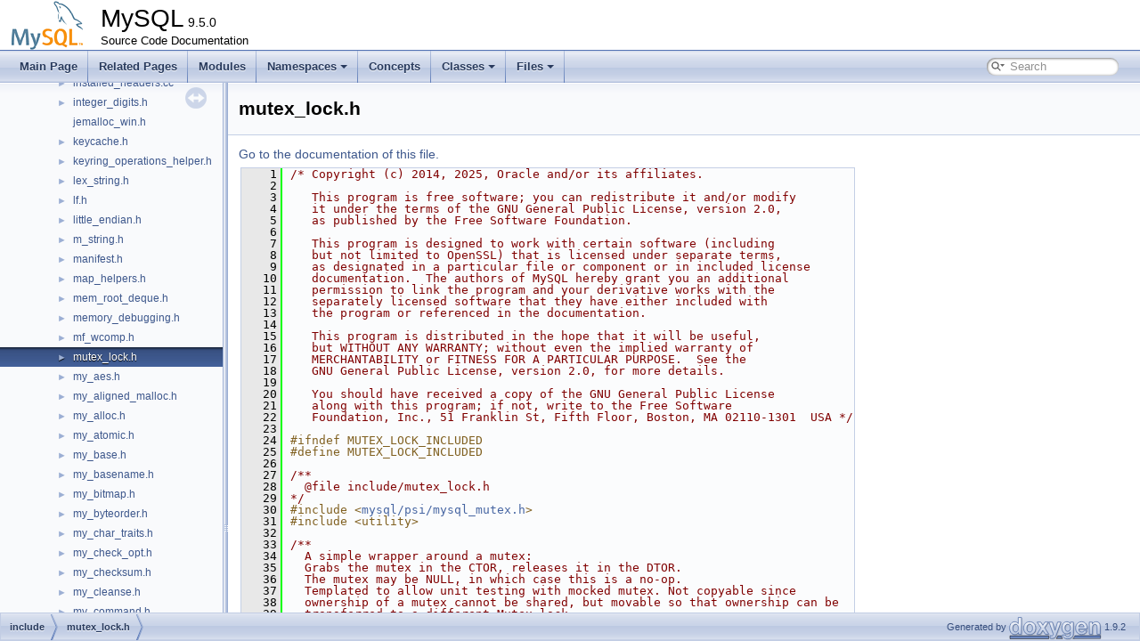

--- FILE ---
content_type: text/html; charset=UTF-8
request_url: https://dev.mysql.com/doc/dev/mysql-server/latest/mutex__lock_8h_source.html
body_size: 6814
content:
<!DOCTYPE html PUBLIC "-//W3C//DTD XHTML 1.0 Transitional//EN" "https://www.w3.org/TR/xhtml1/DTD/xhtml1-transitional.dtd">
<html xmlns="http://www.w3.org/1999/xhtml">
<head>
<meta http-equiv="Content-Type" content="text/xhtml;charset=UTF-8"/>
<meta http-equiv="X-UA-Compatible" content="IE=11"/>
<meta name="generator" content="Doxygen 1.9.2"/>
<meta name="viewport" content="width=device-width, initial-scale=1"/>
<title>MySQL: include/mutex_lock.h Source File</title>
<link href="tabs.css" rel="stylesheet" type="text/css"/>
<script type="text/javascript" src="jquery.js"></script>
<script type="text/javascript" src="dynsections.js"></script>
<link href="navtree.css" rel="stylesheet" type="text/css"/>
<script type="text/javascript" src="resize.js"></script>
<script type="text/javascript" src="navtreedata.js"></script>
<script type="text/javascript" src="navtree.js"></script>
<link href="search/search.css" rel="stylesheet" type="text/css"/>
<script type="text/javascript" src="search/searchdata.js"></script>
<script type="text/javascript" src="search/search.js"></script>
<link href="doxygen.css" rel="stylesheet" type="text/css" />
<link href="mysql.css" rel="stylesheet" type="text/css"/>
<meta name="Language" content="en" />

                              <script>!function(e){var n="https://s.go-mpulse.net/boomerang/";if("False"=="True")e.BOOMR_config=e.BOOMR_config||{},e.BOOMR_config.PageParams=e.BOOMR_config.PageParams||{},e.BOOMR_config.PageParams.pci=!0,n="https://s2.go-mpulse.net/boomerang/";if(window.BOOMR_API_key="E6BB6-B37B4-898B7-F97BA-BBCDB",function(){function e(){if(!o){var e=document.createElement("script");e.id="boomr-scr-as",e.src=window.BOOMR.url,e.async=!0,i.parentNode.appendChild(e),o=!0}}function t(e){o=!0;var n,t,a,r,d=document,O=window;if(window.BOOMR.snippetMethod=e?"if":"i",t=function(e,n){var t=d.createElement("script");t.id=n||"boomr-if-as",t.src=window.BOOMR.url,BOOMR_lstart=(new Date).getTime(),e=e||d.body,e.appendChild(t)},!window.addEventListener&&window.attachEvent&&navigator.userAgent.match(/MSIE [67]\./))return window.BOOMR.snippetMethod="s",void t(i.parentNode,"boomr-async");a=document.createElement("IFRAME"),a.src="about:blank",a.title="",a.role="presentation",a.loading="eager",r=(a.frameElement||a).style,r.width=0,r.height=0,r.border=0,r.display="none",i.parentNode.appendChild(a);try{O=a.contentWindow,d=O.document.open()}catch(_){n=document.domain,a.src="javascript:var d=document.open();d.domain='"+n+"';void(0);",O=a.contentWindow,d=O.document.open()}if(n)d._boomrl=function(){this.domain=n,t()},d.write("<bo"+"dy onload='document._boomrl();'>");else if(O._boomrl=function(){t()},O.addEventListener)O.addEventListener("load",O._boomrl,!1);else if(O.attachEvent)O.attachEvent("onload",O._boomrl);d.close()}function a(e){window.BOOMR_onload=e&&e.timeStamp||(new Date).getTime()}if(!window.BOOMR||!window.BOOMR.version&&!window.BOOMR.snippetExecuted){window.BOOMR=window.BOOMR||{},window.BOOMR.snippetStart=(new Date).getTime(),window.BOOMR.snippetExecuted=!0,window.BOOMR.snippetVersion=12,window.BOOMR.url=n+"E6BB6-B37B4-898B7-F97BA-BBCDB";var i=document.currentScript||document.getElementsByTagName("script")[0],o=!1,r=document.createElement("link");if(r.relList&&"function"==typeof r.relList.supports&&r.relList.supports("preload")&&"as"in r)window.BOOMR.snippetMethod="p",r.href=window.BOOMR.url,r.rel="preload",r.as="script",r.addEventListener("load",e),r.addEventListener("error",function(){t(!0)}),setTimeout(function(){if(!o)t(!0)},3e3),BOOMR_lstart=(new Date).getTime(),i.parentNode.appendChild(r);else t(!1);if(window.addEventListener)window.addEventListener("load",a,!1);else if(window.attachEvent)window.attachEvent("onload",a)}}(),"".length>0)if(e&&"performance"in e&&e.performance&&"function"==typeof e.performance.setResourceTimingBufferSize)e.performance.setResourceTimingBufferSize();!function(){if(BOOMR=e.BOOMR||{},BOOMR.plugins=BOOMR.plugins||{},!BOOMR.plugins.AK){var n=""=="true"?1:0,t="",a="gqhpcaixhvvoq2jrlwbq-f-5530c6da5-clientnsv4-s.akamaihd.net",i="false"=="true"?2:1,o={"ak.v":"39","ak.cp":"1334304","ak.ai":parseInt("802521",10),"ak.ol":"0","ak.cr":9,"ak.ipv":4,"ak.proto":"h2","ak.rid":"99d55b40","ak.r":45721,"ak.a2":n,"ak.m":"dscx","ak.n":"essl","ak.bpcip":"52.14.241.0","ak.cport":55742,"ak.gh":"23.33.25.20","ak.quicv":"","ak.tlsv":"tls1.3","ak.0rtt":"","ak.0rtt.ed":"","ak.csrc":"-","ak.acc":"","ak.t":"1764842883","ak.ak":"hOBiQwZUYzCg5VSAfCLimQ==v/DiBx/DvPEE8sy+ffQJH5p8cdblrXplkH8j/[base64]/6w3d/wi/PrVCxd3ViPSuGNqQXpaZ+KNqPPUCv9SUJOzXEOa9Me1q3SyJVIU0jV/cucxNdhSKMZE3ohym5kKy2uwkf2teL/X0phRW6vKkzodwji0SR+3XvshB9spxEgXdxm4XhEBIvKYw1r6UfhBiKrlW9Gv+r/B1wUnQXGDuBzwU=","ak.pv":"16","ak.dpoabenc":"","ak.tf":i};if(""!==t)o["ak.ruds"]=t;var r={i:!1,av:function(n){var t="http.initiator";if(n&&(!n[t]||"spa_hard"===n[t]))o["ak.feo"]=void 0!==e.aFeoApplied?1:0,BOOMR.addVar(o)},rv:function(){var e=["ak.bpcip","ak.cport","ak.cr","ak.csrc","ak.gh","ak.ipv","ak.m","ak.n","ak.ol","ak.proto","ak.quicv","ak.tlsv","ak.0rtt","ak.0rtt.ed","ak.r","ak.acc","ak.t","ak.tf"];BOOMR.removeVar(e)}};BOOMR.plugins.AK={akVars:o,akDNSPreFetchDomain:a,init:function(){if(!r.i){var e=BOOMR.subscribe;e("before_beacon",r.av,null,null),e("onbeacon",r.rv,null,null),r.i=!0}return this},is_complete:function(){return!0}}}}()}(window);</script></head>
<body>
<div id="top"><!-- do not remove this div, it is closed by doxygen! -->
<div id="titlearea">
<table cellspacing="0" cellpadding="0">
 <tbody>
 <tr style="height: 56px;">
  <td id="projectlogo"><img alt="Logo" src="logo-mysql-110x55.png"/></td>
  <td id="projectalign" style="padding-left: 0.5em;">
   <div id="projectname">MySQL<span id="projectnumber">&#160;9.5.0</span>
   </div>
   <div id="projectbrief">Source Code Documentation</div>
  </td>
 </tr>
 </tbody>
</table>
</div>
<!-- end header part -->
<!-- Generated by Doxygen 1.9.2 -->
<script type="text/javascript">
/* @license magnet:?xt=urn:btih:d3d9a9a6595521f9666a5e94cc830dab83b65699&amp;dn=expat.txt MIT */
var searchBox = new SearchBox("searchBox", "search",'Search','.html');
/* @license-end */
</script>
<script type="text/javascript" src="menudata.js"></script>
<script type="text/javascript" src="menu.js"></script>
<script type="text/javascript">
/* @license magnet:?xt=urn:btih:d3d9a9a6595521f9666a5e94cc830dab83b65699&amp;dn=expat.txt MIT */
$(function() {
  initMenu('',true,false,'search.php','Search');
  $(document).ready(function() { init_search(); });
});
/* @license-end */
</script>
<div id="main-nav"></div>
</div><!-- top -->
<div id="side-nav" class="ui-resizable side-nav-resizable">
  <div id="nav-tree">
    <div id="nav-tree-contents">
      <div id="nav-sync" class="sync"></div>
    </div>
  </div>
  <div id="splitbar" style="-moz-user-select:none;" 
       class="ui-resizable-handle">
  </div>
</div>
<script type="text/javascript">
/* @license magnet:?xt=urn:btih:d3d9a9a6595521f9666a5e94cc830dab83b65699&amp;dn=expat.txt MIT */
$(document).ready(function(){initNavTree('mutex__lock_8h_source.html',''); initResizable(); });
/* @license-end */
</script>
<div id="doc-content">
<!-- window showing the filter options -->
<div id="MSearchSelectWindow"
     onmouseover="return searchBox.OnSearchSelectShow()"
     onmouseout="return searchBox.OnSearchSelectHide()"
     onkeydown="return searchBox.OnSearchSelectKey(event)">
</div>

<!-- iframe showing the search results (closed by default) -->
<div id="MSearchResultsWindow">
<iframe src="javascript:void(0)" frameborder="0" 
        name="MSearchResults" id="MSearchResults">
</iframe>
</div>

<div class="header">
  <div class="headertitle"><div class="title">mutex_lock.h</div></div>
</div><!--header-->
<div class="contents">
<a href="mutex__lock_8h.html">Go to the documentation of this file.</a><div class="fragment"><div class="line"><a id="l00001" name="l00001"></a><span class="lineno">    1</span><span class="comment">/* Copyright (c) 2014, 2025, Oracle and/or its affiliates.</span></div>
<div class="line"><a id="l00002" name="l00002"></a><span class="lineno">    2</span><span class="comment"></span> </div>
<div class="line"><a id="l00003" name="l00003"></a><span class="lineno">    3</span><span class="comment">   This program is free software; you can redistribute it and/or modify</span></div>
<div class="line"><a id="l00004" name="l00004"></a><span class="lineno">    4</span><span class="comment">   it under the terms of the GNU General Public License, version 2.0,</span></div>
<div class="line"><a id="l00005" name="l00005"></a><span class="lineno">    5</span><span class="comment">   as published by the Free Software Foundation.</span></div>
<div class="line"><a id="l00006" name="l00006"></a><span class="lineno">    6</span><span class="comment"></span> </div>
<div class="line"><a id="l00007" name="l00007"></a><span class="lineno">    7</span><span class="comment">   This program is designed to work with certain software (including</span></div>
<div class="line"><a id="l00008" name="l00008"></a><span class="lineno">    8</span><span class="comment">   but not limited to OpenSSL) that is licensed under separate terms,</span></div>
<div class="line"><a id="l00009" name="l00009"></a><span class="lineno">    9</span><span class="comment">   as designated in a particular file or component or in included license</span></div>
<div class="line"><a id="l00010" name="l00010"></a><span class="lineno">   10</span><span class="comment">   documentation.  The authors of MySQL hereby grant you an additional</span></div>
<div class="line"><a id="l00011" name="l00011"></a><span class="lineno">   11</span><span class="comment">   permission to link the program and your derivative works with the</span></div>
<div class="line"><a id="l00012" name="l00012"></a><span class="lineno">   12</span><span class="comment">   separately licensed software that they have either included with</span></div>
<div class="line"><a id="l00013" name="l00013"></a><span class="lineno">   13</span><span class="comment">   the program or referenced in the documentation.</span></div>
<div class="line"><a id="l00014" name="l00014"></a><span class="lineno">   14</span><span class="comment"></span> </div>
<div class="line"><a id="l00015" name="l00015"></a><span class="lineno">   15</span><span class="comment">   This program is distributed in the hope that it will be useful,</span></div>
<div class="line"><a id="l00016" name="l00016"></a><span class="lineno">   16</span><span class="comment">   but WITHOUT ANY WARRANTY; without even the implied warranty of</span></div>
<div class="line"><a id="l00017" name="l00017"></a><span class="lineno">   17</span><span class="comment">   MERCHANTABILITY or FITNESS FOR A PARTICULAR PURPOSE.  See the</span></div>
<div class="line"><a id="l00018" name="l00018"></a><span class="lineno">   18</span><span class="comment">   GNU General Public License, version 2.0, for more details.</span></div>
<div class="line"><a id="l00019" name="l00019"></a><span class="lineno">   19</span><span class="comment"></span> </div>
<div class="line"><a id="l00020" name="l00020"></a><span class="lineno">   20</span><span class="comment">   You should have received a copy of the GNU General Public License</span></div>
<div class="line"><a id="l00021" name="l00021"></a><span class="lineno">   21</span><span class="comment">   along with this program; if not, write to the Free Software</span></div>
<div class="line"><a id="l00022" name="l00022"></a><span class="lineno">   22</span><span class="comment">   Foundation, Inc., 51 Franklin St, Fifth Floor, Boston, MA 02110-1301  USA */</span></div>
<div class="line"><a id="l00023" name="l00023"></a><span class="lineno">   23</span> </div>
<div class="line"><a id="l00024" name="l00024"></a><span class="lineno">   24</span><span class="preprocessor">#ifndef MUTEX_LOCK_INCLUDED</span></div>
<div class="line"><a id="l00025" name="l00025"></a><span class="lineno">   25</span><span class="preprocessor">#define MUTEX_LOCK_INCLUDED</span></div>
<div class="line"><a id="l00026" name="l00026"></a><span class="lineno">   26</span><span class="comment"></span> </div>
<div class="line"><a id="l00027" name="l00027"></a><span class="lineno">   27</span><span class="comment">/**</span></div>
<div class="line"><a id="l00028" name="l00028"></a><span class="lineno">   28</span><span class="comment">  @file include/mutex_lock.h</span></div>
<div class="line"><a id="l00029" name="l00029"></a><span class="lineno">   29</span><span class="comment">*/</span></div>
<div class="line"><a id="l00030" name="l00030"></a><span class="lineno">   30</span><span class="preprocessor">#include &lt;<a class="code" href="psi_2mysql__mutex_8h.html">mysql/psi/mysql_mutex.h</a>&gt;</span></div>
<div class="line"><a id="l00031" name="l00031"></a><span class="lineno">   31</span><span class="preprocessor">#include &lt;utility&gt;</span></div>
<div class="line"><a id="l00032" name="l00032"></a><span class="lineno">   32</span><span class="comment"></span> </div>
<div class="line"><a id="l00033" name="l00033"></a><span class="lineno">   33</span><span class="comment">/**</span></div>
<div class="line"><a id="l00034" name="l00034"></a><span class="lineno">   34</span><span class="comment">  A simple wrapper around a mutex:</span></div>
<div class="line"><a id="l00035" name="l00035"></a><span class="lineno">   35</span><span class="comment">  Grabs the mutex in the CTOR, releases it in the DTOR.</span></div>
<div class="line"><a id="l00036" name="l00036"></a><span class="lineno">   36</span><span class="comment">  The mutex may be NULL, in which case this is a no-op.</span></div>
<div class="line"><a id="l00037" name="l00037"></a><span class="lineno">   37</span><span class="comment">  Templated to allow unit testing with mocked mutex. Not copyable since</span></div>
<div class="line"><a id="l00038" name="l00038"></a><span class="lineno">   38</span><span class="comment">  ownership of a mutex cannot be shared, but movable so that ownership can be</span></div>
<div class="line"><a id="l00039" name="l00039"></a><span class="lineno">   39</span><span class="comment">  transferred to a different Mutex_lock.</span></div>
<div class="line"><a id="l00040" name="l00040"></a><span class="lineno">   40</span><span class="comment">*/</span></div>
<div class="line"><a id="l00041" name="l00041"></a><span class="lineno">   41</span><span class="keyword">template</span> &lt;<span class="keyword">class</span> MUTEX&gt;</div>
<div class="line"><a id="l00042" name="l00042"></a><span class="lineno"><a class="line" href="classGeneric__mutex__lock.html">   42</a></span><span class="keyword">class </span><a class="code hl_class" href="classGeneric__mutex__lock.html">Generic_mutex_lock</a> {</div>
<div class="line"><a id="l00043" name="l00043"></a><span class="lineno">   43</span> <span class="keyword">public</span>:</div>
<div class="line"><a id="l00044" name="l00044"></a><span class="lineno"><a class="line" href="classGeneric__mutex__lock.html#ad6e41599fc4579ecfcf3515a1b196e3b">   44</a></span>  <a class="code hl_function" href="classGeneric__mutex__lock.html#ad6e41599fc4579ecfcf3515a1b196e3b">Generic_mutex_lock</a>() noexcept = default;</div>
<div class="line"><a id="l00045" name="l00045"></a><span class="lineno"><a class="line" href="classGeneric__mutex__lock.html#a3c389bdedee949ca5fa743e069a66ba6">   45</a></span>  <a class="code hl_class" href="classGeneric__mutex__lock.html">Generic_mutex_lock</a>(MUTEX *mutex, const <span class="keywordtype">char</span> *src_file, <span class="keywordtype">int</span> src_line) noexcept</div>
<div class="line"><a id="l00046" name="l00046"></a><span class="lineno">   46</span>      : <a class="code hl_variable" href="classGeneric__mutex__lock.html#a5361cffc613e9a8c12905903b01fda9d">m_mutex</a>(mutex), <a class="code hl_variable" href="classGeneric__mutex__lock.html#a0e6bb2dd6bcc8b32583732164bdab006">m_src_file</a>(src_file), <a class="code hl_variable" href="classGeneric__mutex__lock.html#a9779fecca09fa05a6a6931bc17b9bd0d">m_src_line</a>(src_line) {</div>
<div class="line"><a id="l00047" name="l00047"></a><span class="lineno">   47</span>    <span class="keywordflow">if</span> (<a class="code hl_variable" href="classGeneric__mutex__lock.html#a5361cffc613e9a8c12905903b01fda9d">m_mutex</a>) {</div>
<div class="line"><a id="l00048" name="l00048"></a><span class="lineno">   48</span>      <a class="code hl_define" href="components_2services_2mysql__mutex_8h.html#a4b4b4fdc4fedc7368d8f5a4b955f174a">mysql_mutex_lock_with_src</a>(<a class="code hl_variable" href="classGeneric__mutex__lock.html#a5361cffc613e9a8c12905903b01fda9d">m_mutex</a>, <a class="code hl_variable" href="classGeneric__mutex__lock.html#a0e6bb2dd6bcc8b32583732164bdab006">m_src_file</a>, <a class="code hl_variable" href="classGeneric__mutex__lock.html#a9779fecca09fa05a6a6931bc17b9bd0d">m_src_line</a>);</div>
<div class="line"><a id="l00049" name="l00049"></a><span class="lineno">   49</span>    }</div>
<div class="line"><a id="l00050" name="l00050"></a><span class="lineno">   50</span>  }</div>
<div class="line"><a id="l00051" name="l00051"></a><span class="lineno"><a class="line" href="classGeneric__mutex__lock.html#a9a92878b1ed761b1af60038b0b26c76e">   51</a></span>  <a class="code hl_function" href="classGeneric__mutex__lock.html#a9a92878b1ed761b1af60038b0b26c76e">~Generic_mutex_lock</a>() noexcept {</div>
<div class="line"><a id="l00052" name="l00052"></a><span class="lineno">   52</span>    <span class="keywordflow">if</span> (<a class="code hl_variable" href="classGeneric__mutex__lock.html#a5361cffc613e9a8c12905903b01fda9d">m_mutex</a>) {</div>
<div class="line"><a id="l00053" name="l00053"></a><span class="lineno">   53</span>      <a class="code hl_define" href="components_2services_2mysql__mutex_8h.html#aad26d60edac4057c2f608b4f740db3e3">mysql_mutex_unlock_with_src</a>(<a class="code hl_variable" href="classGeneric__mutex__lock.html#a5361cffc613e9a8c12905903b01fda9d">m_mutex</a>, <a class="code hl_variable" href="classGeneric__mutex__lock.html#a0e6bb2dd6bcc8b32583732164bdab006">m_src_file</a>, <a class="code hl_variable" href="classGeneric__mutex__lock.html#a9779fecca09fa05a6a6931bc17b9bd0d">m_src_line</a>);</div>
<div class="line"><a id="l00054" name="l00054"></a><span class="lineno">   54</span>    }</div>
<div class="line"><a id="l00055" name="l00055"></a><span class="lineno">   55</span>  }</div>
<div class="line"><a id="l00056" name="l00056"></a><span class="lineno"><a class="line" href="classGeneric__mutex__lock.html#a0e24c499e6d662b912b79a9487ecf293">   56</a></span>  <a class="code hl_function" href="classGeneric__mutex__lock.html#a0e24c499e6d662b912b79a9487ecf293">Generic_mutex_lock</a>(<span class="keyword">const</span> <a class="code hl_class" href="classGeneric__mutex__lock.html">Generic_mutex_lock</a> &amp;) = <span class="keyword">delete</span>;</div>
<div class="line"><a id="l00057" name="l00057"></a><span class="lineno"><a class="line" href="classGeneric__mutex__lock.html#a568e8f99df733fee0fff2f2ff90c29de">   57</a></span>  <a class="code hl_function" href="classGeneric__mutex__lock.html#a568e8f99df733fee0fff2f2ff90c29de">Generic_mutex_lock</a>(<a class="code hl_class" href="classGeneric__mutex__lock.html">Generic_mutex_lock</a> &amp;&amp;src) noexcept</div>
<div class="line"><a id="l00058" name="l00058"></a><span class="lineno">   58</span>      : <a class="code hl_variable" href="classGeneric__mutex__lock.html#a5361cffc613e9a8c12905903b01fda9d">m_mutex</a>{src.m_mutex},</div>
<div class="line"><a id="l00059" name="l00059"></a><span class="lineno">   59</span>        <a class="code hl_variable" href="classGeneric__mutex__lock.html#a0e6bb2dd6bcc8b32583732164bdab006">m_src_file</a>{src.m_src_file},</div>
<div class="line"><a id="l00060" name="l00060"></a><span class="lineno">   60</span>        <a class="code hl_variable" href="classGeneric__mutex__lock.html#a9779fecca09fa05a6a6931bc17b9bd0d">m_src_line</a>{src.m_src_line} {</div>
<div class="line"><a id="l00061" name="l00061"></a><span class="lineno">   61</span>    src.m_mutex = <span class="keyword">nullptr</span>;</div>
<div class="line"><a id="l00062" name="l00062"></a><span class="lineno">   62</span>    src.m_src_file = <span class="keyword">nullptr</span>;</div>
<div class="line"><a id="l00063" name="l00063"></a><span class="lineno">   63</span>    src.m_src_line = 0;</div>
<div class="line"><a id="l00064" name="l00064"></a><span class="lineno">   64</span>  }</div>
<div class="line"><a id="l00065" name="l00065"></a><span class="lineno">   65</span> </div>
<div class="line"><a id="l00066" name="l00066"></a><span class="lineno"><a class="line" href="classGeneric__mutex__lock.html#a4cc8bbbfc536b7203594d7f574fefe4f">   66</a></span>  <a class="code hl_class" href="classGeneric__mutex__lock.html">Generic_mutex_lock</a> &amp;<a class="code hl_function" href="classGeneric__mutex__lock.html#a4cc8bbbfc536b7203594d7f574fefe4f">operator=</a>(<span class="keyword">const</span> <a class="code hl_class" href="classGeneric__mutex__lock.html">Generic_mutex_lock</a> &amp;) = <span class="keyword">delete</span>;</div>
<div class="line"><a id="l00067" name="l00067"></a><span class="lineno"><a class="line" href="classGeneric__mutex__lock.html#aa35f52ef5e522adb864b99497f72c7a4">   67</a></span>  <a class="code hl_class" href="classGeneric__mutex__lock.html">Generic_mutex_lock</a> &amp;<a class="code hl_function" href="classGeneric__mutex__lock.html#aa35f52ef5e522adb864b99497f72c7a4">operator=</a>(<a class="code hl_class" href="classGeneric__mutex__lock.html">Generic_mutex_lock</a> &amp;&amp;src) <span class="keyword">noexcept</span> {</div>
<div class="line"><a id="l00068" name="l00068"></a><span class="lineno">   68</span>    <a class="code hl_class" href="classGeneric__mutex__lock.html">Generic_mutex_lock</a> tmp{std::move(src)};</div>
<div class="line"><a id="l00069" name="l00069"></a><span class="lineno">   69</span>    <a class="code hl_function" href="sql__string_8h.html#aa04fcfeaf528cf9bbc4b3fff7d6c2466">std::swap</a>(<a class="code hl_variable" href="classGeneric__mutex__lock.html#a5361cffc613e9a8c12905903b01fda9d">m_mutex</a>, tmp.m_mutex);</div>
<div class="line"><a id="l00070" name="l00070"></a><span class="lineno">   70</span>    <a class="code hl_variable" href="classGeneric__mutex__lock.html#a0e6bb2dd6bcc8b32583732164bdab006">m_src_file</a> = tmp.m_src_file;</div>
<div class="line"><a id="l00071" name="l00071"></a><span class="lineno">   71</span>    <a class="code hl_variable" href="classGeneric__mutex__lock.html#a9779fecca09fa05a6a6931bc17b9bd0d">m_src_line</a> = tmp.m_src_line;</div>
<div class="line"><a id="l00072" name="l00072"></a><span class="lineno">   72</span>    <span class="keywordflow">return</span> *<span class="keyword">this</span>;</div>
<div class="line"><a id="l00073" name="l00073"></a><span class="lineno">   73</span>  }</div>
<div class="line"><a id="l00074" name="l00074"></a><span class="lineno">   74</span> </div>
<div class="line"><a id="l00075" name="l00075"></a><span class="lineno">   75</span> <span class="keyword">private</span>:</div>
<div class="line"><a id="l00076" name="l00076"></a><span class="lineno"><a class="line" href="classGeneric__mutex__lock.html#a5361cffc613e9a8c12905903b01fda9d">   76</a></span>  MUTEX *<a class="code hl_variable" href="classGeneric__mutex__lock.html#a5361cffc613e9a8c12905903b01fda9d">m_mutex</a> = <span class="keyword">nullptr</span>;</div>
<div class="line"><a id="l00077" name="l00077"></a><span class="lineno"><a class="line" href="classGeneric__mutex__lock.html#a0e6bb2dd6bcc8b32583732164bdab006">   77</a></span>  <span class="keyword">const</span> <span class="keywordtype">char</span> *<a class="code hl_variable" href="classGeneric__mutex__lock.html#a0e6bb2dd6bcc8b32583732164bdab006">m_src_file</a> = <span class="keyword">nullptr</span>;</div>
<div class="line"><a id="l00078" name="l00078"></a><span class="lineno"><a class="line" href="classGeneric__mutex__lock.html#a9779fecca09fa05a6a6931bc17b9bd0d">   78</a></span>  <span class="keywordtype">int</span> <a class="code hl_variable" href="classGeneric__mutex__lock.html#a9779fecca09fa05a6a6931bc17b9bd0d">m_src_line</a> = 0;</div>
<div class="line"><a id="l00079" name="l00079"></a><span class="lineno">   79</span>};</div>
<div class="line"><a id="l00080" name="l00080"></a><span class="lineno">   80</span> </div>
<div class="line"><a id="l00081" name="l00081"></a><span class="lineno"><a class="line" href="mutex__lock_8h.html#a2ee90820f123338e2415365293da3168">   81</a></span><span class="keyword">using</span> <a class="code hl_class" href="classGeneric__mutex__lock.html">Mutex_lock</a> = <a class="code hl_class" href="classGeneric__mutex__lock.html">Generic_mutex_lock&lt;mysql_mutex_t&gt;</a>;</div>
<div class="line"><a id="l00082" name="l00082"></a><span class="lineno">   82</span> </div>
<div class="line"><a id="l00083" name="l00083"></a><span class="lineno"><a class="line" href="mutex__lock_8h.html#a797d393fd3752e480dc16e8f9664f5f8">   83</a></span><span class="preprocessor">#define MUTEX_LOCK(NAME, X) const Mutex_lock NAME(X, __FILE__, __LINE__)</span></div>
<div class="line"><a id="l00084" name="l00084"></a><span class="lineno">   84</span> </div>
<div class="line"><a id="l00085" name="l00085"></a><span class="lineno">   85</span><span class="preprocessor">#endif  </span><span class="comment">// MUTEX_LOCK_INCLUDED</span></div>
<div class="ttc" id="aclassGeneric__mutex__lock_html"><div class="ttname"><a href="classGeneric__mutex__lock.html">Generic_mutex_lock</a></div><div class="ttdoc">A simple wrapper around a mutex: Grabs the mutex in the CTOR, releases it in the DTOR.</div><div class="ttdef"><b>Definition:</b> mutex_lock.h:42</div></div>
<div class="ttc" id="aclassGeneric__mutex__lock_html_a0e24c499e6d662b912b79a9487ecf293"><div class="ttname"><a href="classGeneric__mutex__lock.html#a0e24c499e6d662b912b79a9487ecf293">Generic_mutex_lock::Generic_mutex_lock</a></div><div class="ttdeci">Generic_mutex_lock(const Generic_mutex_lock &amp;)=delete</div></div>
<div class="ttc" id="aclassGeneric__mutex__lock_html_a0e6bb2dd6bcc8b32583732164bdab006"><div class="ttname"><a href="classGeneric__mutex__lock.html#a0e6bb2dd6bcc8b32583732164bdab006">Generic_mutex_lock::m_src_file</a></div><div class="ttdeci">const char * m_src_file</div><div class="ttdef"><b>Definition:</b> mutex_lock.h:77</div></div>
<div class="ttc" id="aclassGeneric__mutex__lock_html_a4cc8bbbfc536b7203594d7f574fefe4f"><div class="ttname"><a href="classGeneric__mutex__lock.html#a4cc8bbbfc536b7203594d7f574fefe4f">Generic_mutex_lock::operator=</a></div><div class="ttdeci">Generic_mutex_lock &amp; operator=(const Generic_mutex_lock &amp;)=delete</div></div>
<div class="ttc" id="aclassGeneric__mutex__lock_html_a5361cffc613e9a8c12905903b01fda9d"><div class="ttname"><a href="classGeneric__mutex__lock.html#a5361cffc613e9a8c12905903b01fda9d">Generic_mutex_lock::m_mutex</a></div><div class="ttdeci">MUTEX * m_mutex</div><div class="ttdef"><b>Definition:</b> mutex_lock.h:76</div></div>
<div class="ttc" id="aclassGeneric__mutex__lock_html_a568e8f99df733fee0fff2f2ff90c29de"><div class="ttname"><a href="classGeneric__mutex__lock.html#a568e8f99df733fee0fff2f2ff90c29de">Generic_mutex_lock::Generic_mutex_lock</a></div><div class="ttdeci">Generic_mutex_lock(Generic_mutex_lock &amp;&amp;src) noexcept</div><div class="ttdef"><b>Definition:</b> mutex_lock.h:57</div></div>
<div class="ttc" id="aclassGeneric__mutex__lock_html_a9779fecca09fa05a6a6931bc17b9bd0d"><div class="ttname"><a href="classGeneric__mutex__lock.html#a9779fecca09fa05a6a6931bc17b9bd0d">Generic_mutex_lock::m_src_line</a></div><div class="ttdeci">int m_src_line</div><div class="ttdef"><b>Definition:</b> mutex_lock.h:78</div></div>
<div class="ttc" id="aclassGeneric__mutex__lock_html_a9a92878b1ed761b1af60038b0b26c76e"><div class="ttname"><a href="classGeneric__mutex__lock.html#a9a92878b1ed761b1af60038b0b26c76e">Generic_mutex_lock::~Generic_mutex_lock</a></div><div class="ttdeci">~Generic_mutex_lock() noexcept</div><div class="ttdef"><b>Definition:</b> mutex_lock.h:51</div></div>
<div class="ttc" id="aclassGeneric__mutex__lock_html_aa35f52ef5e522adb864b99497f72c7a4"><div class="ttname"><a href="classGeneric__mutex__lock.html#aa35f52ef5e522adb864b99497f72c7a4">Generic_mutex_lock::operator=</a></div><div class="ttdeci">Generic_mutex_lock &amp; operator=(Generic_mutex_lock &amp;&amp;src) noexcept</div><div class="ttdef"><b>Definition:</b> mutex_lock.h:67</div></div>
<div class="ttc" id="aclassGeneric__mutex__lock_html_ad6e41599fc4579ecfcf3515a1b196e3b"><div class="ttname"><a href="classGeneric__mutex__lock.html#ad6e41599fc4579ecfcf3515a1b196e3b">Generic_mutex_lock::Generic_mutex_lock</a></div><div class="ttdeci">Generic_mutex_lock() noexcept=default</div></div>
<div class="ttc" id="acomponents_2services_2mysql__mutex_8h_html_a4b4b4fdc4fedc7368d8f5a4b955f174a"><div class="ttname"><a href="components_2services_2mysql__mutex_8h.html#a4b4b4fdc4fedc7368d8f5a4b955f174a">mysql_mutex_lock_with_src</a></div><div class="ttdeci">#define mysql_mutex_lock_with_src(M, F, L)</div><div class="ttdef"><b>Definition:</b> mysql_mutex.h:51</div></div>
<div class="ttc" id="acomponents_2services_2mysql__mutex_8h_html_aad26d60edac4057c2f608b4f740db3e3"><div class="ttname"><a href="components_2services_2mysql__mutex_8h.html#aad26d60edac4057c2f608b4f740db3e3">mysql_mutex_unlock_with_src</a></div><div class="ttdeci">#define mysql_mutex_unlock_with_src(M, F, L)</div><div class="ttdef"><b>Definition:</b> mysql_mutex.h:58</div></div>
<div class="ttc" id="apsi_2mysql__mutex_8h_html"><div class="ttname"><a href="psi_2mysql__mutex_8h.html">mysql_mutex.h</a></div><div class="ttdoc">Instrumentation helpers for mutexes.</div></div>
<div class="ttc" id="asql__string_8h_html_aa04fcfeaf528cf9bbc4b3fff7d6c2466"><div class="ttname"><a href="sql__string_8h.html#aa04fcfeaf528cf9bbc4b3fff7d6c2466">swap</a></div><div class="ttdeci">static void swap(String &amp;a, String &amp;b) noexcept</div><div class="ttdef"><b>Definition:</b> sql_string.h:650</div></div>
</div><!-- fragment --></div><!-- contents -->
</div><!-- doc-content -->
<!-- start footer part -->
<div id="nav-path" class="navpath"><!-- id is needed for treeview function! -->
  <ul>
    <li class="navelem"><a class="el" href="dir_d44c64559bbebec7f509842c48db8b23.html">include</a></li><li class="navelem"><a class="el" href="mutex__lock_8h.html">mutex_lock.h</a></li>
    <li class="footer">Generated by <a href="https://www.doxygen.org/index.html"><img class="footer" src="doxygen.svg" width="104" height="31" alt="doxygen"/></a> 1.9.2 </li>
  </ul>
</div>
</body>
</html>


--- FILE ---
content_type: application/javascript
request_url: https://dev.mysql.com/doc/dev/mysql-server/latest/dir_d44c64559bbebec7f509842c48db8b23.js
body_size: 2251
content:
var dir_d44c64559bbebec7f509842c48db8b23 =
[
    [ "mysql", "dir_70d4c64b7fa4d8934a31e8e779c55748.html", "dir_70d4c64b7fa4d8934a31e8e779c55748" ],
    [ "add_with_saturate.h", "add__with__saturate_8h.html", "add__with__saturate_8h" ],
    [ "base64.h", "include_2base64_8h.html", "include_2base64_8h" ],
    [ "base64_encode.h", "base64__encode_8h.html", "base64__encode_8h" ],
    [ "big_endian.h", "big__endian_8h.html", "big__endian_8h" ],
    [ "c_string_less.h", "c__string__less_8h.html", [
      [ "c_string_less", "structc__string__less.html", "structc__string__less" ]
    ] ],
    [ "compression.h", "compression_8h.html", "compression_8h" ],
    [ "crypt_genhash_impl.h", "crypt__genhash__impl_8h.html", "crypt__genhash__impl_8h" ],
    [ "decimal.h", "decimal_8h.html", "decimal_8h" ],
    [ "depth_first_search.h", "depth__first__search_8h.html", "depth__first__search_8h" ],
    [ "dh_ecdh_config.h", "dh__ecdh__config_8h.html", "dh__ecdh__config_8h" ],
    [ "dig_vec.h", "dig__vec_8h.html", "dig__vec_8h" ],
    [ "dur_prop.h", "dur__prop_8h.html", "dur__prop_8h" ],
    [ "encode_ptr.h", "encode__ptr_8h.html", "encode__ptr_8h" ],
    [ "errmsg.h", "errmsg_8h.html", "errmsg_8h" ],
    [ "field_types.h", "field__types_8h.html", "field__types_8h" ],
    [ "ft_global.h", "ft__global_8h.html", "ft__global_8h" ],
    [ "heap.h", "heap_8h.html", "heap_8h" ],
    [ "installed_headers.cc", "installed__headers_8cc.html", "installed__headers_8cc" ],
    [ "integer_digits.h", "integer__digits_8h.html", "integer__digits_8h" ],
    [ "jemalloc_win.h", "jemalloc__win_8h.html", null ],
    [ "keycache.h", "keycache_8h.html", "keycache_8h" ],
    [ "keyring_operations_helper.h", "keyring__operations__helper_8h.html", "keyring__operations__helper_8h" ],
    [ "lex_string.h", "lex__string_8h.html", "lex__string_8h" ],
    [ "lf.h", "lf_8h.html", "lf_8h" ],
    [ "little_endian.h", "little__endian_8h.html", "little__endian_8h" ],
    [ "m_string.h", "m__string_8h.html", "m__string_8h" ],
    [ "manifest.h", "manifest_8h.html", "manifest_8h" ],
    [ "map_helpers.h", "map__helpers_8h.html", "map__helpers_8h" ],
    [ "mem_root_deque.h", "mem__root__deque_8h.html", "mem__root__deque_8h" ],
    [ "memory_debugging.h", "memory__debugging_8h.html", "memory__debugging_8h" ],
    [ "mf_wcomp.h", "mf__wcomp_8h.html", "mf__wcomp_8h" ],
    [ "mutex_lock.h", "mutex__lock_8h.html", "mutex__lock_8h" ],
    [ "my_aes.h", "my__aes_8h.html", "my__aes_8h" ],
    [ "my_aligned_malloc.h", "my__aligned__malloc_8h.html", "my__aligned__malloc_8h" ],
    [ "my_alloc.h", "my__alloc_8h.html", "my__alloc_8h" ],
    [ "my_atomic.h", "my__atomic_8h.html", "my__atomic_8h" ],
    [ "my_base.h", "my__base_8h.html", "my__base_8h" ],
    [ "my_basename.h", "my__basename_8h.html", "my__basename_8h" ],
    [ "my_bitmap.h", "my__bitmap_8h.html", "my__bitmap_8h" ],
    [ "my_byteorder.h", "my__byteorder_8h.html", "my__byteorder_8h" ],
    [ "my_char_traits.h", "my__char__traits_8h.html", [
      [ "my_char_traits< unsigned char >", "structmy__char__traits_3_01unsigned_01char_01_4.html", "structmy__char__traits_3_01unsigned_01char_01_4" ]
    ] ],
    [ "my_check_opt.h", "my__check__opt_8h.html", "my__check__opt_8h" ],
    [ "my_checksum.h", "my__checksum_8h.html", "my__checksum_8h" ],
    [ "my_cleanse.h", "my__cleanse_8h.html", "my__cleanse_8h" ],
    [ "my_command.h", "my__command_8h.html", "my__command_8h" ],
    [ "my_compare.h", "my__compare_8h.html", "my__compare_8h" ],
    [ "my_compiler.h", "my__compiler_8h.html", "my__compiler_8h" ],
    [ "my_compress.h", "my__compress_8h.html", "my__compress_8h" ],
    [ "my_config.h", "my__config_8h.html", "my__config_8h" ],
    [ "my_dbug.h", "my__dbug_8h.html", "my__dbug_8h" ],
    [ "my_default.h", "my__default_8h.html", "my__default_8h" ],
    [ "my_dir.h", "my__dir_8h.html", "my__dir_8h" ],
    [ "my_double2ulonglong.h", "my__double2ulonglong_8h.html", "my__double2ulonglong_8h" ],
    [ "my_getopt.h", "my__getopt_8h.html", "my__getopt_8h" ],
    [ "my_getpwnam.h", "my__getpwnam_8h.html", "my__getpwnam_8h" ],
    [ "my_hash_combine.h", "my__hash__combine_8h.html", "my__hash__combine_8h" ],
    [ "my_hostname.h", "my__hostname_8h.html", "my__hostname_8h" ],
    [ "my_icp.h", "my__icp_8h.html", "my__icp_8h" ],
    [ "my_inttypes.h", "my__inttypes_8h.html", "my__inttypes_8h" ],
    [ "my_io.h", "my__io_8h.html", "my__io_8h" ],
    [ "my_list.h", "my__list_8h.html", "my__list_8h" ],
    [ "my_macros.h", "my__macros_8h.html", "my__macros_8h" ],
    [ "my_md5.h", "my__md5_8h.html", "my__md5_8h" ],
    [ "my_md5_size.h", "my__md5__size_8h.html", "my__md5__size_8h" ],
    [ "my_murmur3.h", "my__murmur3_8h.html", "my__murmur3_8h" ],
    [ "my_openssl_fips.h", "my__openssl__fips_8h.html", "my__openssl__fips_8h" ],
    [ "my_pointer_arithmetic.h", "my__pointer__arithmetic_8h.html", "my__pointer__arithmetic_8h" ],
    [ "my_psi_config.h", "my__psi__config_8h.html", "my__psi__config_8h" ],
    [ "my_rapidjson_size_t.h", "my__rapidjson__size__t_8h.html", "my__rapidjson__size__t_8h" ],
    [ "my_rcu_lock.h", "my__rcu__lock_8h.html", [
      [ "MyRcuLock< T >", "classMyRcuLock.html", "classMyRcuLock" ],
      [ "MyRcuLock< T >::ReadLock", "classMyRcuLock_1_1ReadLock.html", "classMyRcuLock_1_1ReadLock" ]
    ] ],
    [ "my_rdtsc.h", "my__rdtsc_8h.html", "my__rdtsc_8h" ],
    [ "my_rnd.h", "my__rnd_8h.html", "my__rnd_8h" ],
    [ "my_sharedlib.h", "my__sharedlib_8h.html", "my__sharedlib_8h" ],
    [ "my_shm_defaults.h", "my__shm__defaults_8h.html", null ],
    [ "my_sqlcommand.h", "my__sqlcommand_8h.html", "my__sqlcommand_8h" ],
    [ "my_ssl_algo_cache.h", "my__ssl__algo__cache_8h.html", "my__ssl__algo__cache_8h" ],
    [ "my_stacktrace.h", "my__stacktrace_8h.html", "my__stacktrace_8h" ],
    [ "my_sys.h", "my__sys_8h.html", "my__sys_8h" ],
    [ "my_systime.h", "my__systime_8h.html", "my__systime_8h" ],
    [ "my_table_map.h", "my__table__map_8h.html", "my__table__map_8h" ],
    [ "my_temporal.h", "my__temporal_8h.html", [
      [ "Time_val", "classTime__val.html", "classTime__val" ],
      [ "Datetime_val", "classDatetime__val.html", "classDatetime__val" ],
      [ "Date_val", "classDate__val.html", "classDate__val" ]
    ] ],
    [ "my_thread.h", "my__thread_8h.html", "my__thread_8h" ],
    [ "my_thread_local.h", "my__thread__local_8h.html", "my__thread__local_8h" ],
    [ "my_thread_os_id.h", "my__thread__os__id_8h.html", "my__thread__os__id_8h" ],
    [ "my_time.h", "my__time_8h.html", "my__time_8h" ],
    [ "my_time_t.h", "my__time__t_8h.html", "my__time__t_8h" ],
    [ "my_timer.h", "my__timer_8h.html", "my__timer_8h" ],
    [ "my_tree.h", "my__tree_8h.html", "my__tree_8h" ],
    [ "my_user.h", "my__user_8h.html", "my__user_8h" ],
    [ "my_xml.h", "my__xml_8h.html", "my__xml_8h" ],
    [ "myisam.h", "myisam_8h.html", "myisam_8h" ],
    [ "myisammrg.h", "myisammrg_8h.html", "myisammrg_8h" ],
    [ "myisampack.h", "myisampack_8h.html", "myisampack_8h" ],
    [ "mysql.h", "mysql_8h.html", "mysql_8h" ],
    [ "mysql_async.h", "mysql__async_8h.html", "mysql__async_8h" ],
    [ "mysql_com.h", "mysql__com_8h.html", "mysql__com_8h" ],
    [ "mysql_com_server.h", "mysql__com__server_8h.html", "mysql__com__server_8h" ],
    [ "mysql_server_suffix.h", "mysql__server__suffix_8h.html", "mysql__server__suffix_8h" ],
    [ "mysql_time.h", "include_2mysql__time_8h.html", "include_2mysql__time_8h" ],
    [ "mysql_version.h", "mysql__version_8h.html", "mysql__version_8h" ],
    [ "mysys_err.h", "mysys__err_8h.html", "mysys__err_8h" ],
    [ "nulls.h", "nulls_8h.html", "nulls_8h" ],
    [ "pfs_cond_provider.h", "pfs__cond__provider_8h.html", "pfs__cond__provider_8h" ],
    [ "pfs_data_lock_provider.h", "pfs__data__lock__provider_8h.html", "pfs__data__lock__provider_8h" ],
    [ "pfs_error_provider.h", "pfs__error__provider_8h.html", "pfs__error__provider_8h" ],
    [ "pfs_file_provider.h", "pfs__file__provider_8h.html", "pfs__file__provider_8h" ],
    [ "pfs_idle_provider.h", "pfs__idle__provider_8h.html", "pfs__idle__provider_8h" ],
    [ "pfs_memory_provider.h", "pfs__memory__provider_8h.html", "pfs__memory__provider_8h" ],
    [ "pfs_metadata_provider.h", "pfs__metadata__provider_8h.html", "pfs__metadata__provider_8h" ],
    [ "pfs_metric_provider.h", "pfs__metric__provider_8h.html", "pfs__metric__provider_8h" ],
    [ "pfs_mutex_provider.h", "pfs__mutex__provider_8h.html", "pfs__mutex__provider_8h" ],
    [ "pfs_rwlock_provider.h", "pfs__rwlock__provider_8h.html", "pfs__rwlock__provider_8h" ],
    [ "pfs_socket_provider.h", "pfs__socket__provider_8h.html", "pfs__socket__provider_8h" ],
    [ "pfs_stage_provider.h", "pfs__stage__provider_8h.html", "pfs__stage__provider_8h" ],
    [ "pfs_statement_provider.h", "pfs__statement__provider_8h.html", "pfs__statement__provider_8h" ],
    [ "pfs_system_provider.h", "pfs__system__provider_8h.html", "pfs__system__provider_8h" ],
    [ "pfs_table_provider.h", "pfs__table__provider_8h.html", "pfs__table__provider_8h" ],
    [ "pfs_telemetry_logs_client_provider.h", "pfs__telemetry__logs__client__provider_8h.html", "pfs__telemetry__logs__client__provider_8h" ],
    [ "pfs_telemetry_logs_provider.h", "pfs__telemetry__logs__provider_8h.html", "pfs__telemetry__logs__provider_8h" ],
    [ "pfs_thread_provider.h", "pfs__thread__provider_8h.html", "pfs__thread__provider_8h" ],
    [ "pfs_tls_channel_provider.h", "pfs__tls__channel__provider_8h.html", "pfs__tls__channel__provider_8h" ],
    [ "pfs_transaction_provider.h", "pfs__transaction__provider_8h.html", "pfs__transaction__provider_8h" ],
    [ "prealloced_array.h", "prealloced__array_8h.html", [
      [ "Prealloced_array< Element_type, Prealloc >", "classPrealloced__array.html", "classPrealloced__array" ],
      [ "Prealloced_array< Element_type, Prealloc >::External", "structPrealloced__array_1_1External.html", "structPrealloced__array_1_1External" ]
    ] ],
    [ "print_version.h", "print__version_8h.html", "print__version_8h" ],
    [ "priority_queue.h", "priority__queue_8h.html", [
      [ "NoopMarker< T >", "classNoopMarker.html", "classNoopMarker" ],
      [ "Priority_queue< T, Container, Less, Marker >", "classPriority__queue.html", "classPriority__queue" ]
    ] ],
    [ "rwlock_scoped_lock.h", "include_2rwlock__scoped__lock_8h.html", [
      [ "rwlock_scoped_lock", "classrwlock__scoped__lock.html", "classrwlock__scoped__lock" ]
    ] ],
    [ "scope_guard.h", "scope__guard_8h.html", "scope__guard_8h" ],
    [ "secure_file.h", "secure__file_8h.html", "secure__file_8h" ],
    [ "service_versions.h", "service__versions_8h.html", "service__versions_8h" ],
    [ "sha1.h", "sha1_8h.html", "sha1_8h" ],
    [ "sha2.h", "sha2_8h.html", "sha2_8h" ],
    [ "sql_common.h", "sql__common_8h.html", "sql__common_8h" ],
    [ "sql_string.h", "sql__string_8h.html", "sql__string_8h" ],
    [ "str2int.h", "str2int_8h.html", "str2int_8h" ],
    [ "strcont.h", "strcont_8h.html", "strcont_8h" ],
    [ "string_template_utils.h", "string__template__utils_8h.html", "string__template__utils_8h" ],
    [ "string_with_len.h", "string__with__len_8h.html", "string__with__len_8h" ],
    [ "strmake.h", "strmake_8h.html", "strmake_8h" ],
    [ "strxmov.h", "strxmov_8h.html", "strxmov_8h" ],
    [ "strxnmov.h", "strxnmov_8h.html", "strxnmov_8h" ],
    [ "template_utils.h", "template__utils_8h.html", "template__utils_8h" ],
    [ "thr_cond.h", "thr__cond_8h.html", "thr__cond_8h" ],
    [ "thr_lock.h", "thr__lock_8h.html", "thr__lock_8h" ],
    [ "thr_mutex.h", "thr__mutex_8h.html", "thr__mutex_8h" ],
    [ "thr_rwlock.h", "thr__rwlock_8h.html", "thr__rwlock_8h" ],
    [ "tls_ciphers.h", "tls__ciphers_8h.html", "tls__ciphers_8h" ],
    [ "typelib.h", "typelib_8h.html", "typelib_8h" ],
    [ "unhex.h", "unhex_8h.html", "unhex_8h" ],
    [ "unsafe_string_append.h", "unsafe__string__append_8h.html", "unsafe__string__append_8h" ],
    [ "violite.h", "violite_8h.html", "violite_8h" ],
    [ "welcome_copyright_notice.h", "welcome__copyright__notice_8h.html", "welcome__copyright__notice_8h" ]
];

--- FILE ---
content_type: application/javascript
request_url: https://dev.mysql.com/doc/dev/mysql-server/latest/files_dup.js
body_size: 309
content:
var files_dup =
[
    [ "client", "dir_db3a54907829b36871118d03417739cd.html", "dir_db3a54907829b36871118d03417739cd" ],
    [ "components", "dir_409f97388efe006bc3438b95e9edef48.html", "dir_409f97388efe006bc3438b95e9edef48" ],
    [ "include", "dir_d44c64559bbebec7f509842c48db8b23.html", "dir_d44c64559bbebec7f509842c48db8b23" ],
    [ "libmysql", "dir_fd23d8536020033916f6e5b0222616ad.html", "dir_fd23d8536020033916f6e5b0222616ad" ],
    [ "libs", "dir_6719ab1f1f7655efc2fa43f7eb574fd1.html", "dir_6719ab1f1f7655efc2fa43f7eb574fd1" ],
    [ "libservices", "dir_dbfe17d0f27943cdb0bdf004dc361987.html", "dir_dbfe17d0f27943cdb0bdf004dc361987" ],
    [ "mysql-test", "dir_4b29aab2099aba45b838f7ba079a8a14.html", null ],
    [ "mysys", "dir_7507adac5764e4f818c81969b3802964.html", "dir_7507adac5764e4f818c81969b3802964" ],
    [ "plugin", "dir_b4c3aec6cd8f28418150dce663061cfa.html", "dir_b4c3aec6cd8f28418150dce663061cfa" ],
    [ "router", "dir_4070e3dcde23c4708577b59779296aa2.html", "dir_4070e3dcde23c4708577b59779296aa2" ],
    [ "sql", "dir_5bd71961b401a432086d0fb290a87f3f.html", "dir_5bd71961b401a432086d0fb290a87f3f" ],
    [ "sql-common", "dir_2913283c2c056fd02c15e43c30113359.html", "dir_2913283c2c056fd02c15e43c30113359" ],
    [ "storage", "dir_70f20ecf11358dff00a0daf546d3147e.html", "dir_70f20ecf11358dff00a0daf546d3147e" ],
    [ "strings", "dir_73a3cc5065b223eb41b02873c0e19f0e.html", "dir_73a3cc5065b223eb41b02873c0e19f0e" ],
    [ "vio", "dir_42a52ec8dae38f521e1d254b6268fed9.html", "dir_42a52ec8dae38f521e1d254b6268fed9" ]
];

--- FILE ---
content_type: application/javascript
request_url: https://dev.mysql.com/doc/dev/mysql-server/latest/navtreedata.js
body_size: 29123
content:
/*
 @licstart  The following is the entire license notice for the JavaScript code in this file.

 The MIT License (MIT)

 Copyright (C) 1997-2020 by Dimitri van Heesch

 Permission is hereby granted, free of charge, to any person obtaining a copy of this software
 and associated documentation files (the "Software"), to deal in the Software without restriction,
 including without limitation the rights to use, copy, modify, merge, publish, distribute,
 sublicense, and/or sell copies of the Software, and to permit persons to whom the Software is
 furnished to do so, subject to the following conditions:

 The above copyright notice and this permission notice shall be included in all copies or
 substantial portions of the Software.

 THE SOFTWARE IS PROVIDED "AS IS", WITHOUT WARRANTY OF ANY KIND, EXPRESS OR IMPLIED, INCLUDING
 BUT NOT LIMITED TO THE WARRANTIES OF MERCHANTABILITY, FITNESS FOR A PARTICULAR PURPOSE AND
 NONINFRINGEMENT. IN NO EVENT SHALL THE AUTHORS OR COPYRIGHT HOLDERS BE LIABLE FOR ANY CLAIM,
 DAMAGES OR OTHER LIABILITY, WHETHER IN AN ACTION OF CONTRACT, TORT OR OTHERWISE, ARISING FROM,
 OUT OF OR IN CONNECTION WITH THE SOFTWARE OR THE USE OR OTHER DEALINGS IN THE SOFTWARE.

 @licend  The above is the entire license notice for the JavaScript code in this file
*/
var NAVTREE =
[
  [ "MySQL", "index.html", [
    [ "Welcome", "index.html", null ],
    [ "A test component for PS server", "TEST_SERVER_LOGS_LOGS_COMPONENT.html", null ],
    [ "Library: Abi Helpers", "PageLibsMysqlAbiHelpers.html", null ],
    [ "MySQL Libraries", "PageLibsMysql.html", "PageLibsMysql" ],
    [ "Getting Started", "PAGE_GET_STARTED.html", "PAGE_GET_STARTED" ],
    [ "Infrastructure", "PAGE_INFRASTRUCTURE.html", [
      [ "Basic classes and templates", "PAGE_INFRASTRUCTURE.html#infra_basic", [
        [ "Container", "PAGE_INFRASTRUCTURE.html#infra_basic_container", null ],
        [ "Synchronization", "PAGE_INFRASTRUCTURE.html#infra_basic_syncho", null ],
        [ "File IO", "PAGE_INFRASTRUCTURE.html#infra_basic_fileio", null ]
      ] ],
      [ "Server building blocks", "PAGE_INFRASTRUCTURE.html#infra_server_blocks", [
        [ "Virtual Input Output", "PAGE_INFRASTRUCTURE.html#infra_server_blocks_vio", null ]
      ] ],
      [ "Deployment", "PAGE_INFRASTRUCTURE.html#deployment", [
        [ "Installation", "PAGE_INFRASTRUCTURE.html#deploy_install", null ],
        [ "Startup", "PAGE_INFRASTRUCTURE.html#deploy_startup", null ],
        [ "Shutdown", "PAGE_INFRASTRUCTURE.html#deploy_shutdown", null ],
        [ "Upgrade", "PAGE_INFRASTRUCTURE.html#deploy_upgrade", null ]
      ] ]
    ] ],
    [ "Client/Server Protocol", "PAGE_PROTOCOL.html", "PAGE_PROTOCOL" ],
    [ "X Protocol", "page_mysqlx_protocol.html", "page_mysqlx_protocol" ],
    [ "SQL Query Execution", "PAGE_SQL_EXECUTION.html", "PAGE_SQL_EXECUTION" ],
    [ "Data Storage", "PAGE_STORAGE.html", "PAGE_STORAGE" ],
    [ "Replication", "PAGE_REPLICATION.html", null ],
    [ "Security", "PAGE_SECURITY.html", "PAGE_SECURITY" ],
    [ "Monitoring", "PAGE_MONITORING.html", "PAGE_MONITORING" ],
    [ "Extending MySQL", "PAGE_EXTENDING.html", "PAGE_EXTENDING" ],
    [ "Available services", "PAGE_SERVICES.html", "PAGE_SERVICES" ],
    [ "Server tools", "PAGE_SERVER_TOOLS.html", "PAGE_SERVER_TOOLS" ],
    [ "Client tools", "PAGE_CLIENT_TOOLS.html", null ],
    [ "Testing Tools", "PAGE_TESTING_TOOLS.html", "PAGE_TESTING_TOOLS" ],
    [ "Development Tools", "PAGE_DEV_TOOLS.html", "PAGE_DEV_TOOLS" ],
    [ "Code paths", "PAGE_CODE_PATHS.html", "PAGE_CODE_PATHS" ],
    [ "Deprecated List", "deprecated.html", null ],
    [ "Modules", "modules.html", "modules" ],
    [ "Namespaces", "namespaces.html", [
      [ "Namespace List", "namespaces.html", "namespaces_dup" ],
      [ "Namespace Members", "namespacemembers.html", [
        [ "All", "namespacemembers.html", "namespacemembers_dup" ],
        [ "Functions", "namespacemembers_func.html", "namespacemembers_func" ],
        [ "Variables", "namespacemembers_vars.html", "namespacemembers_vars" ],
        [ "Typedefs", "namespacemembers_type.html", "namespacemembers_type" ],
        [ "Enumerations", "namespacemembers_enum.html", null ],
        [ "Enumerator", "namespacemembers_eval.html", "namespacemembers_eval" ]
      ] ]
    ] ],
    [ "Concepts", "concepts.html", "concepts" ],
    [ "Classes", "annotated.html", [
      [ "Class List", "annotated.html", "annotated_dup" ],
      [ "Class Index", "classes.html", null ],
      [ "Class Hierarchy", "hierarchy.html", "hierarchy" ],
      [ "Class Members", "functions.html", [
        [ "All", "functions.html", "functions_dup" ],
        [ "Functions", "functions_func.html", "functions_func" ],
        [ "Variables", "functions_vars.html", "functions_vars" ],
        [ "Typedefs", "functions_type.html", "functions_type" ],
        [ "Enumerations", "functions_enum.html", "functions_enum" ],
        [ "Enumerator", "functions_eval.html", "functions_eval" ],
        [ "Related Functions", "functions_rela.html", "functions_rela" ]
      ] ]
    ] ],
    [ "Files", "files.html", [
      [ "File List", "files.html", "files_dup" ],
      [ "File Members", "globals.html", [
        [ "All", "globals.html", "globals_dup" ],
        [ "Functions", "globals_func.html", "globals_func" ],
        [ "Variables", "globals_vars.html", "globals_vars" ],
        [ "Typedefs", "globals_type.html", "globals_type" ],
        [ "Enumerations", "globals_enum.html", "globals_enum" ],
        [ "Enumerator", "globals_eval.html", "globals_eval" ],
        [ "Macros", "globals_defs.html", "globals_defs" ]
      ] ]
    ] ]
  ] ]
];

var NAVTREEINDEX =
[
"AUTHORIZATION_PAGE.html",
"PAGE_PFS_AGGREGATES.html#IMPL_WAIT_TABLE",
"access__path_8h.html#ae942e2056c598f82de8035efb13647e2",
"api0api_8h.html#a02a8dd5e386c4a3ea7ecf854fc300ba4",
"arch0arch_8cc.html",
"audit__null_8cc.html#aa220da849f4289af1cae5715f7b652d9",
"auth__common_8h.html#a72710ab2f376daca760044387c3e6eda",
"auth__internal_8h.html#aa22918ace02e79177d8b3c7c36c36825",
"authorize__manager_8cc.html#aaf71af4b56392e81dc53822d99e25d40",
"binary__log__funcs_8h.html#a514e60d65ab252e022f9ec339458740f",
"bootstrap__configurator_8cc.html#a9556895ce4d82febec3e7253163d47f7",
"btr0btr_8h.html#abbfa3676911864db1da1ccfec49d6bb7",
"btr0sea_8h.html#a4dd68dd22d15ada70901f04a50897a7f",
"buf0buf_8h.html#a33e5beefe8942f6e36204f26be121411",
"buf0dblwr_8h.html#a3b36efa1a438e5e3462fe9559d18312e",
"buf0lru_8h.html",
"bulk__load__service_8h.html#aae8f219dd9f701c09ab2a66b40d45978ad9019268711973ccd41b1e86559cf09c",
"classACL__USER.html#a271320a7bddffe697cc50ce0d410bacc",
"classAck__receiver.html#a52fbcf468d5a35aa5c28c8a3249b2d67",
"classAggregator__distinct.html",
"classAlter__inplace__info.html#aa159fbfdb3dc6d44026c39c51af77df9",
"classApplier__module.html#a694a0a49e494a4aab7484fe53bf92f1c",
"classArch__Group.html#aa94556775b376f80d09c221d8084c505",
"classAssign__gtids__to__anonymous__transactions__info.html#a18b755f5daeb55c5a853982097258677",
"classAuthNativeForwarder.html#aa7213b94ee9c23f6e3bd8a31d08b087a",
"classBG__result__buf__mgr.html#a1bf6db597fa514f360c2441115e437a0",
"classBatch__segment.html#aa63c894ac235da733709a06936aa944f",
"classBinlog__index__monitor.html#aa29ea09cd65b642c08d91425df1e54f0",
"classBitmap.html#ad048ca987d1ae08a821b2c81ccbae4cf",
"classBounds__checked__array.html#ac69503b38752d8fe40b08354a4aec807",
"classBtree__multi_1_1Bulk__extent__allocator.html#a19f0f644da589af5201df56bb439896d",
"classBtree__multi_1_1Page__load.html#a97f1523af01f0d4b8a51525105cc76de",
"classBulk__load_1_1Json__serialization__error__handler.html#ae05eb2eb47c111ae6df1ecbffdf6dc2f",
"classCertifier.html#a4804b562205b67f78d524a49c54b1c20",
"classChannel__observation__manager.html",
"classClientSideClassicProtocolState.html#a3c6a81d26a574d03b455f8e2f511a48c",
"classClone__Snapshot.html#a0598fd6c893a023bce2b6a5b7f70ac8f",
"classClone__Task__Manager.html#ab57f9da2f713065eaf385df4b008bc40",
"classCommandProcessor.html#ad2d0ace8049edc6a7261c0c7e5ca67cc",
"classCompatibility__module.html#ad9563e6fd40578ed93251269714a53fd",
"classConnectionPool.html#acc77270899e47eaa2f81565faef9ef33",
"classCost__constant__cache.html#a44df0f5b25e6e62b9df8d15451616921",
"classCurrent__schema__tracker.html#a1e8893122f3c1ac428991d9d08af10b4",
"classDatafile.html#a137ee2d089768181bb94a993bd1bf8ee",
"classDenested__map__iterator.html#a440adaa54bf2afe9e6750f47eb74644b",
"classDestinationTlsContext.html#a0474074334d096ca819a02dc52997248",
"classDns__srv__data_1_1Dns__entry.html#a1ed624b9525a02e0cb0afe839924bf15",
"classElection__member__info.html#a6a5f2b1dd7b0c365cbfd544685b048d7",
"classEvent__job__data.html#aa3cddce7f141096ae3abb481c78b9a64",
"classEvent__tracking__implementation_1_1Event__tracking__message__implementation.html#a4dab572e2e045ec2cda9debf6d8c27f3",
"classFRM__context.html#a0d264c15721515dee799579f7ae19de9a71940b0717223642c796cc47a0e3a110",
"classField.html#aef417879687414c84785cc1b9657a7ba",
"classField__enum.html#a2ecba3bffe3aa61af1363771a05a3a86",
"classField__new__decimal.html#a07d8b9d3a1cab2b4bbd686b47c5dce6a",
"classField__temporal__with__date.html#a6c451ada166c4b283e241988ad811b0e",
"classFil__path.html#a256179f84319ff1bb253a10b41acb0d0a36e8f861ad84288b67c1aa18c719189f",
"classFile__IO.html#adb1e8d2853cda0750228db8cf221be03",
"classFlush__observer.html#a74928269023e08b5818b55d483a58354",
"classGR__decompress.html",
"classGcs__interface__parameters.html#a8a253d9702138930e42942fc7a67292b",
"classGcs__message__stage__split__v2.html#a7aad0892ec4a80d892b90566ccc46361",
"classGcs__sock__probe__interface.html#a54eec538ccde584712a419f0695af186",
"classGcs__xcom__communication__protocol__changer.html#a96105cf42dbd0a9f16ee8e758cdbab47",
"classGcs__xcom__node__address.html#acf87d978f00c929bf58319b1383cb434",
"classGcs__xcom__state__exchange.html#a2ad21ae3e966b539d250c00953a6d440",
"classGeometry.html#a3a4b1236a5f10d95e54d2c09a5e46dd5",
"classGis__geometry__collection.html#a7a6746901ea58a81e2af43d4c1a5857a",
"classGis__wkb__vector__const__iterator.html#a979655b875007b53d94dcf03065f88d8",
"classGroup__action__coordinator.html#a102f80788bda610524b56d5b0706af79",
"classGroup__member__info.html#a7acd03ed5a9d85da50c9df44d68d7774",
"classGroup__transaction__listener.html#a74526e5cefcaef3c1117a72259e444eead3b68119427768395538530ad95df860",
"classGtid__set_1_1Gtid__iterator.html#ad77db1f85e85d9fe50a1440e2c668282",
"classHa__innopart__share.html#ad2eba1644674d0829e6b9623fbdcd934",
"classHashJoinIterator.html#ad16a498be6d9fa42f698da7a75a04455",
"classHttpControl.html",
"classI__P__List__counter.html#a653bf88e4ff5798da11d743ebd466aae",
"classIndexRangeScanIterator.html#ad6a625086ad54d1693fb009748797685",
"classIntvar__log__event.html#acf7abb1c76aa0b330b2dc7f153a9ff4e",
"classItem.html#a7269028c3c1279061e5625802ccea2c4",
"classItem_1_1Collect__item__fields__or__refs.html#ab8455dfe0539165396e51626ee5f6124",
"classItem__cache__decimal.html#aa1991f637bc2970b8af1ef315cd9e807",
"classItem__date__func.html#ad01577f5221e2c650edaaae2f7b8fb66",
"classItem__field.html#abccaf5f19048f6d419ef2abeb718ee6b",
"classItem__func.html#a44783465b41db99f2cff936cb7b6e70badd595b779b74836d0dbd0ab3cb98c740",
"classItem__func__at__time__zone.html#a451abf15e1147aee753fb664d358ddbd",
"classItem__func__char__length.html#a9c8a4a0ffbd39de441977098d3503ea5",
"classItem__func__dayofmonth.html#a8f8e620293fab514850034517dbe396a",
"classItem__func__geometry__from__text.html#a590f6d83fa33a8c6f598fc2654c82e21aa9b02ceef07aa0aa3f8f3031a0de85aa",
"classItem__func__group__concat.html#a59ca548d2852b14240e4ee8e4257be27",
"classItem__func__internal__get__enabled__role__json.html",
"classItem__func__isnotnull.html",
"classItem__func__json__unquote.html#ae7b3019d01d3824d277d438c4a71d331",
"classItem__func__match.html#a47e620371a69face2ae03f06fd0f338b",
"classItem__func__neg.html#af5ad83028059994cf9ee5489e1285768",
"classItem__func__quote.html#ae13cc8bb326a93747ad18b2560c94959",
"classItem__func__set__user__var.html#a3af97121cf299d35b9d8779792abad58",
"classItem__func__st__longitude__mutator.html",
"classItem__func__trim.html#af8403097b07437d1a97c6360c987a709",
"classItem__func__year.html#a3467731a905468c02ae88885987eb439",
"classItem__int__func.html#ac5b0f85b2c19a730b11e97d9032fd08e",
"classItem__nodeset__func__attributebyname.html#a5c2ee3378400e00328e844ccf60d68ef",
"classItem__param.html#ad335eb3c5c3553e0cb493b6c725e535e",
"classItem__rollup__sum__switcher.html#ae8e911a2abe5f0b638f30476a4145964",
"classItem__subselect.html#a3175e394ea5f24834a21af02ae9033fe",
"classItem__sum__collect.html#a3490a41b9bf6af571bb9160d7a822448",
"classItem__sum__udf__int.html#a4637756182682b271dd0315d3ba4e7f2",
"classItem__typecast__geometry.html",
"classItem__xml__str__func.html#af47218166a193388ba9a55f6ea68d8ec",
"classJsonCoercionWarnHandler.html#a7c75c04e98cc688387db109c68e181e9",
"classJson__path__leg.html#aae91f0893a4b1c2d8915b8b703d9b255",
"classKEY__PART__INFO.html#adc8a18f4bbd4c7970d699c0e963033fa",
"classLO__class.html#aa3ccadc1dbe0d0f8736c7681e8c0a32a",
"classLO__rwlock.html#ad8914219069fb9f0a4259ca2adedaa70",
"classLatchMeta.html#a28b7a879da7e5e21467f44c2a133a7fa",
"classLimitOffsetIterator.html#abeb17bac04c9c7eb31f8a501e7561708",
"classLogEvent.html#a8541c58943a8d6faa97361b8bbf34456",
"classLog__files__capacity.html#a73f1594779366950381f983d6eb638cf",
"classLogicalOrderings.html#a86bf81a3544d0b4c6569d745e5e2bc95",
"classMDL__lock_1_1Ticket__list.html#a0073e4b303b484d34c940cafdd8ef73d",
"classMYSQL__BIN__LOG.html#acc6e91062c1f3b37ddde5592b7480963",
"classMaster__info.html#a8ce0be08bb2ec7e25f14c9d8d54e5df4",
"classMember__actions__handler.html#a9732fe59d46e1dd828f8eeb17b614131",
"classMetrics__handler.html#a5befbbda91bfc98ed51a2eb29ead4797",
"classMulti__factor__auth__info.html#a3dec1038244540b748fa895a162bedeb",
"classMutexed__map__thd__srv__session_1_1Do__Impl.html#a0323119437388d0e4b71f70ae2faebd2",
"classMySQLRoutingConnectionBase.html#a5e1a32d97a1e10208722448e2e67e35e",
"classMysqlRoutingClassicConnectionBase.html#a4ee095bb0430dc6fd3fd5409282549b8",
"classMysqlRoutingXConnection.html#a5ca32210f47697cd03bd0410bee6fadbae69bb95b0ae7d758c673a4b2ee98d1d9",
"classMysql__thread.html#a89007eae12c8fe62556b726fc707a941",
"classNetwork__Management__Interface.html#afdf48687e52a9f6e08d84ad78c8e2048",
"classOpen__tables__state.html#a60a4ab3e19e0797f87560a21de81e5f1",
"classOpt__trace__struct.html#aa0d4cc60e27b519e6f75aa7d35919e47",
"classPFS__buffer__container.html#ac6fb8b77dafbaae214fcb4029b2ba90a",
"classPFS__index__accounts__by__user__host.html#a12cb9dbacb4688686b0c5fdeac6f9568",
"classPFS__index__esms__by__thread__by__event__name.html#a45e2485fd5e38d185a9a338522da65a8",
"classPFS__index__metadata__locks__by__instance.html#a0ef4bee1056ac7749fa2cf0541a085be",
"classPFS__index__socket__instances__by__ip__port.html#afc6557fd0d90306e8579113fd57c24f8",
"classPFS__key__error__log__prio.html",
"classPFS__partitioned__buffer__scalable__container.html#a112dc9e0fba8281fa20df24edecffcf5",
"classPROFILING.html#a878dd5e676fad21182a12f19992c894f",
"classPTI__text__literal__concat.html",
"classPT__alter__table__reorganize__partition.html#a35d30536d297017136753efc12cf758e",
"classPT__column__attr__base.html#a4afce205d06a04e8897e92abd21a2f34aebeea988da582ea345e7eaba58f99b23",
"classPT__delete.html#a3b6ec3eeb75fe1541b7fba513a729943",
"classPT__hint__sys__var.html#a1d6e421277a325e159975237b287a9d7",
"classPT__null__column__attr.html#a06417b2176ab0b6f7ac5e34eaee434e8",
"classPT__part__values__in__item.html#a962f42440b37caa653738c4c2e71adee",
"classPT__select__sp__var.html#af6440ebe30e09646b8291e09b240af46",
"classPT__show__plugins.html#ad8779eeca4d31c1f9a7ad5420b4d0332",
"classPT__table__level__hint.html",
"classPage__load.html#aaf9dc473ad509efcbd70461a2541ebb7",
"classParser__partition__info.html#acf2d0b9de1e5f2d98b49cfb76ea3ba97",
"classPath.html#a54d74ae3e3be35fb6a4ae42f50ee56b3",
"classPipeline__event.html#a5bbaee68ad5484e047d7b82e129e07fb",
"classPlugin__gcs__events__handler.html#aabc17f078f7478308b57dc40e7639a62",
"classPooledConnection.html",
"classPrimary__election__action.html#a8cec80eaa3f5f7ba6147660e76940d6d",
"classProcessor.html#aa257a92816af979c1e9036b3bca2fbe0",
"classProtocol__local.html#a7543cee8918759d2a1a0e52aa8a74dc4",
"classQEP__shared__owner.html#a0600634792b4669c43515122cbac89b6",
"classQuery__block.html#a10317f4e5e93d3537088661a382b505e",
"classQuery__dumpvar.html#a3328a06be98c0640a0944e5163e38d16",
"classQuery__result__explain.html#abc8bbaa560825ef50d349690eee44037",
"classQuery__tables__list.html#ac5d181d101c2785ada770fd66a8f5c96af82954302eeac4da3c88cd05735f9a2f",
"classRLI__current__event__raii.html#a7e6f722ace8dbf2e6fec91465f65342b",
"classRecovery__metadata__message.html#a1686c36811f4a5ede1074117c17ad72aa44946d50dc5fe67da3e9be8f9c13ecb6",
"classRecovery__state__transfer.html#aed8e8f1abcf7a1b6c6f8e2cf4ceec603",
"classRelay__log__info.html#a848ec09d6b0b7f92467ba77a06f12e22",
"classRemote__clone__handler.html#a882c4851338e27819450c399a95f8eac",
"classRestApi.html#a5ce81f232dc32961d4cc1d79c265bc29",
"classResult__set.html#a25bdee91aa117cb54c3b62b607a40a70",
"classRouterRequireFetcher.html#ae61c09fd224106b22875a80ed53b40a4",
"classRows__log__event.html#aee9830c96bfbcb9b83b53c56f84fcb95",
"classRpl__encryption.html#a5825fbf4daf204c28fa9b3af848e0334a44db53ec9007f86c74b18f022106449b",
"classRpl__info.html#ad87672fdf2350a7998ae23dc55abbff1",
"classRpl__sys__key__access.html#a1d5f4381c9d598bb1998beddac900505a98222026c9d78bf9342dc8b20b163ef0",
"classSEL__ARG.html#a5b961f62be264d5fa5ddf113a1d07537",
"classSecurity__context.html#a9d73b075e1e7bb67d7aae96cb3393e34",
"classServerGreetor.html#aad1bb4fb6c8969088c6a5a206fb00415aa60852f204ed8028c1c58808b746d115",
"classSession__sysvars__tracker.html#a196c886afcb11263d9f59ac76f68fbe1",
"classShared__backup__lock__guard.html#ad525ea67dad147538aa95f643f981e72aeb72a200bbe22d102f43098a7d17f7bf",
"classSlave__jobs__queue.html#aded5d0628869ed1a6ff4e7bc9b5df00e",
"classSort__param.html#afb3c42f0a3293299ae92677b5d86d07e",
"classSql__cmd__alter__tablespace__add__datafile.html#a7827c002228f2247667091ae8f2bb456",
"classSql__cmd__do.html#a258c4957f2ab21d790625c9a75c784f1",
"classSql__cmd__show__create__database.html#a6d36d867fefabca69fb2aeba0f701a98",
"classSql__cmd__xa__second__phase.html#af971f70d3aca336d5b58d9f6e664c597",
"classSroutine__hash__entry.html#a402a98386c7e886aaeb2c149e03efe6f",
"classStateless__allocator.html#ab2ff20ff376b0d983eea02859580d73b",
"classStmtPrepareForwarder.html#a5c86ed02fee89138067128bf27bd6e43a902b0d55fddef6f8d651fe1035b7d4bd",
"classSwap__mem__root__guard.html#aef8f867becd6cbc5f07a9d6dbebccb93",
"classSys__var__gtid__executed.html",
"classSystem__variable.html#af4763cf62d958564dcca3959bea4efb4",
"classTHD.html#a37a1810b18a4a60ef7a89f2f8cf01ab1",
"classTHD.html#a9a855d2b6dab8bafb07dd9a02b44580f",
"classTHD.html#af71e9c370e3caac182b4fd4173f91b40",
"classTable__check__intact.html#a841aa12f84981289e7e3ea1f7492382d",
"classTable__ref.html#a0ff22127e02fbb54af2f045df5d2e5bc",
"classTable__ref.html#afde74c4304486c58d09923137738de4e",
"classThd__mem__cnt.html#af035be31d7d7846a572e7bea015531cc",
"classTlsSwitchableConnection.html#a5f623e7cb5b6908f7818ef4d7a5c1539",
"classTransaction__context__log__event.html#aacc9a4580a45fd2dbebffa47f353a63c",
"classTransportConstraints.html",
"classTty_1_1Flags_1_1Posix_1_1Local.html#a0fa2656edbfa7bbda622a324f943a9c1",
"classUntil__position.html#a92db76b75af8411b0b5e346cfb56eaaa",
"classUser__table__schema.html#a3a0ba0d408988893b98643bfc2f519e8",
"classWait__for__flush.html#a0a1d3151aa1876c4a8ccd6c19ba37ad6",
"classWindowIterator.html",
"classYacc__state.html#a8504b0c00ab379f50f07b13c09c356c1",
"classacl__table_1_1Acl__user__attributes.html#ae22363a1c3a3496f6b2b8f621301ece1",
"classanonymous__namespace_02classic__query__forwarder_8cc_03_1_1ForwardedShowWarningsHandler.html#a07b8f19c0a3cf72de7ceddf632329df1",
"classanonymous__namespace_02composite__iterators_8cc_03_1_1MaterializeIterator.html#ab37862656dfb15f23015e963d77eacf2",
"classanonymous__namespace_02dictionary__client_8cc_03_1_1MDL__checker.html#a8aa4d7bc5e288477402e54489c2191b1",
"classanonymous__namespace_02item__create_8cc_03_1_1Instantiator_3_01Function__class_00_010_01_4.html#a59ee6243224343f7b0a9d32d901e659f",
"classanonymous__namespace_02join__optimizer_8cc_03_1_1CostingReceiver.html#a2500a28060c6ed060c7e9f5f11ac1669",
"classanonymous__namespace_02json__dom_8cc_03_1_1Rapid__json__handler.html",
"classanonymous__namespace_02mysql__rest__service__plugin__config_8cc_03_1_1DestinationDynamic.html#a43f1693e99279e1393509fcd93ee7793",
"classanonymous__namespace_02opt__explain_8cc_03_1_1Explain__setop__result.html#a17043d17a8b660c6d3cc869d1c89306f",
"classanonymous__namespace_02router__require_8cc_03_1_1SelectUserAttributesHandler.html#a3139d6c8ca624754f53491f7d0732ebb",
"classauth__kerberos__context_1_1Kerberos.html#acdb066c29acf7b3ab714a07fc91af36d",
"classauthentication__policy_1_1Policy.html#a1c8a9b3d4c12054917ba2a2c2a248dcd",
"classbinlog_1_1Bgc__ticket__manager.html#a18ca017d737d48a9dfc638553afe5641",
"classbinlog_1_1Log__sanitizer.html#abc4e438779bce091700fca96a2f5b017",
"classbuf_1_1Block__hint.html#a2efbf7ec995f3bd3a76596eb82989dfe",
"classclassic__protocol_1_1Codec_3_01borrowable_1_1message_1_1client_1_1BinlogDump_3_01Borrowed_01_4_01_4.html#a668366057c3711b3b3c69189748cff25",
"classclassic__protocol_1_1Codec_3_01borrowable_1_1message_1_1client_1_1SendFile_3_01Borrowed_01_4_01_4.html#a89ca0ac492f5c1229286e08d03ebd3e8",
"classclassic__protocol_1_1Codec_3_01borrowable_1_1message_1_1server_1_1Error_3_01Borrowed_01_4_01_4.html",
"classclassic__protocol_1_1Codec_3_01borrowable_1_1session__track_1_1TransactionState_01_4.html#a9a0f008df972fadcc726bf4d673f1288",
"classclassic__protocol_1_1Codec_3_01clone_1_1server_1_1Error_01_4.html#ad2d95c44d13e6f9de0fd603d11d1ac97",
"classclassic__protocol_1_1borrowable_1_1binary_1_1Timestamp.html#a82b38d67a4c4c451a1a6ed26fb4cd39d",
"classclassic__protocol_1_1borrowable_1_1message_1_1client_1_1RegisterReplica.html#a96e6e1a3059d0291b7764d6f4af99701",
"classclassic__protocol_1_1borrowable_1_1message_1_1server_1_1Error.html#a9f341070745d7164b74b603ce434fb2b",
"classclassic__protocol_1_1borrowable_1_1session__track_1_1SystemVariable.html#a4069ba9752f4ffbf8d62363cc7b68183",
"classclassic__protocol_1_1impl_1_1EncodeBufferAccumulator.html",
"classcmp__item__json.html#a0633f298c9f75860c2efbd1eade3b86f",
"classcollector_1_1MysqlCacheManager.html#a8d788e5999ff5c691a7dcc11dbcbc22c",
"classconnection__control_1_1Connection__control__pfs__table__data__row.html#a4bdb8f06b9c4ad0c094899c91ba39af7",
"classcontainer_1_1Atomics__array.html#ad4ea8757cfb6f91cf5c6cb8d822cc399",
"classcreate__table__info__t.html#a473d334b79aefe9eba830c488138b290",
"classcs_1_1apply_1_1instruments_1_1Applier__metrics.html#ae8b31cb8506f1f06f9f460c04110fb6a",
"classcs_1_1index_1_1Locked__sidno__set.html#ae32c21963aa631215cad6df250351a5f",
"classdd_1_1Abstract__table.html#a33aea3eaf63ecf6038d40779bf8fadc8",
"classdd_1_1Charset__impl.html#afc17d80660dee81e73728ec8998420b0",
"classdd_1_1Collection.html#a340e98d7544ff3edd37e0b7900d19039",
"classdd_1_1Column.html#a974809b1cfaab1a04ab1aa13ae6f91d5",
"classdd_1_1Column__impl.html#a9f1070bf56f3095b1b31164b3341746c",
"classdd_1_1Column__type__element__impl.html#a0f7f59ff4a5ab23bd260541d1a384b42",
"classdd_1_1Dictionary__impl.html#ad4aed74f2922155f113bb8a6ee3fb27c",
"classdd_1_1Event.html#a874647593c3174b8665aa8cac4481e3b",
"classdd_1_1Event__impl.html#a9fe9a035452ee2a0877bd42bdcbfd667",
"classdd_1_1Foreign__key__impl.html#a304bb7032d778ea35e87a76e663c4ca5",
"classdd_1_1Function__impl.html#a378c04b45b4f6c81d536f88e7db0a0b4",
"classdd_1_1Index.html#aadb3197abdf12dd59107c9005b37bd6a",
"classdd_1_1Index__impl.html#a890b712921fe203b6b75f62b8d2c56f9",
"classdd_1_1Library__impl.html#a322cc449b386181d6d3c0e401813b08b",
"classdd_1_1Object__table__definition__impl.html#aecb793b1ce4d09307f7f8b4b3123e7bf",
"classdd_1_1Parameter__impl.html#a49ec44e3c9367757d2bbed1ee2d43cdf",
"classdd_1_1Partition.html#ac582c18442fe6b361ff2ac7e71ecb366",
"classdd_1_1Partition__index__impl.html#a56009d71052ffdf56f71e68a39756971",
"classdd_1_1Procedure__impl.html#a7321cefa24cc121cfc5252d0b1546e23",
"classdd_1_1Raw__record__set.html#aec511556487c21224bc297dabfe27456",
"classdd_1_1Routine.html#ae43cb3666fa8e5b019bda8352536462d",
"classdd_1_1Schema.html#a75ae71f13df0bc1f2e41874076b79f3b",
"classdd_1_1Spatial__reference__system.html#ad3467d9a22f459584453a7d2674f336b",
"classdd_1_1System__views.html#a1701c59bad7dbfbba170714628bec964",
"classdd_1_1Table.html#add13b4d1a7d473fbe3aa52095137112e",
"classdd_1_1Table__impl.html#ab427dd522318a90c0fa80e1dc1bf5342",
"classdd_1_1Table__stat__impl.html#ac843ee21fe06f34ccbc736db137367fc",
"classdd_1_1Tablespace__impl.html#ad2466cdd72f072fcd4e088c6519a824d",
"classdd_1_1Trigger__impl.html#af05a6a97c92b859f30dbdf0dcae0e306",
"classdd_1_1View__impl.html#a8c6eda4e7f17987cab3331b4b3d483c2",
"classdd_1_1Weak__object__impl__.html",
"classdd_1_1cache_1_1Dictionary__client.html#a92f5aab35864df768f5773dcaac00787",
"classdd_1_1cache_1_1Object__registry.html#a48befaa9307bcf82daab1004c485f1e4",
"classdd_1_1cache_1_1Shared__multi__map_1_1Autolocker.html#aa9fe281798751133356af794d0d0feaa",
"classdd_1_1sdi__utils_1_1Closure__error__handler.html#a3e7758db510467a4a7a17babd5de7914",
"classdd_1_1system__views_1_1Events.html#ad681ab73a9f64c9971d79138e295cbf6a0c6d3dff175a918c1c160d69e8485dab",
"classdd_1_1system__views_1_1Json__duality__view__columns.html#a0d53dc328c4c69a5e9843cb99e05d72aa4b332d9f9c47c94d335802b783139aa6",
"classdd_1_1system__views_1_1Parameters.html#ac86a9fc220b3d17a0c94bcd2b7d1e454a57aaf74a661f179202bf30f05460b5f8",
"classdd_1_1system__views_1_1Routine__libraries.html#aee51b35680654509ac897328eb1abf52",
"classdd_1_1system__views_1_1Statistics__base.html#ab103c38e3749c1460f4776021bf3a2aea48fa83f035899f26b203214f4d9d27ba",
"classdd_1_1system__views_1_1Triggers.html#a75130c3b7eacd2c66edaccae42892027a23f1a915fbf37cfcbebf0e358f3a1893",
"classdd_1_1tables_1_1Check__constraints.html#adc8dd7373acc52f878876ae905c28e23",
"classdd_1_1tables_1_1DD__properties.html#a9eb590adbdefd0ef3b13798966f23dbaa841c9457129643606bba5ff4ecd0cd95",
"classdd_1_1tables_1_1Index__column__usage.html#addfab488b9190c2ee64345f113cee82ba5f5b993075b920a1f32fa5c79389a4d8",
"classdd_1_1tables_1_1Resource__groups.html#a646bdbf41ea637daa02ccfb3a71c8f0fa0f6ee4f31b50ceec7e14d0de587d503f",
"classdd_1_1tables_1_1Table__partition__values.html#a903bb8d36fda65174ccdb486b29e3599af7406e136880af4d713ea1eaf56f9532",
"classdd_1_1tables_1_1Tables.html#acf9184556faa17621ea405be02574bde",
"classdd_1_1upgrade_1_1Bootstrap__error__handler.html#a1255e9ee4292e903ff72abb3b3468301",
"classddl__bulk_1_1Loader.html#a1a14f91b552033f22aa63734ea6c0e7f",
"classgcs__xcom__utils.html",
"classgis_1_1Cartesian__linestring.html#ab2f717299a0e01f8c3261a2ec3b95ea3",
"classgis_1_1Coordinate__range__visitor.html#aa372f421204d4110b0b00e05ac31f1ea",
"classgis_1_1Difference.html#a313293b486d5fed22c1d0a2e33a968c9",
"classgis_1_1Disjoint.html#a874a16e6326e68dab4c331f5af6eaecc",
"classgis_1_1Distance.html#ade5f86ed27a9a2f178bbf9c69e733d46",
"classgis_1_1Frechet__distance.html#ac6a6488296711bb5dcf05ab0b92180fe",
"classgis_1_1Geographic__multipoint.html#a5ce29f26a87593ed8acefd0330ac5d49",
"classgis_1_1Geometrycollection.html#aff65415643ab6d00541c51b25d3b6b07",
"classgis_1_1Intersects.html#a1c6515fcde12aadc68f64e27a1ab442b",
"classgis_1_1Length.html#a808baefcd995e18ccfd60564777bd0c2",
"classgis_1_1Overlaps.html#a1135c1c0c6d9fb3b1a15311e3a88b3cb",
"classgis_1_1Ring__flip__visitor.html#a456d0c8258945f2c0187a596b618efc3",
"classgis_1_1SymDifference.html#af83cbb42ebff31a570cbfa32f631e97e",
"classgis_1_1Unary__functor.html#a0177c6420bd19a7cfe69876718bc6364",
"classgis_1_1Within.html#a487ba34ab6a9cbde814ec3a6f87bf505",
"classgis_1_1Wkb__size__visitor.html#a9e73455dff2b7cac40505cfcef438de5",
"classgis_1_1srs_1_1Equidistant__cylindrical__spherical__srs.html",
"classgis_1_1srs_1_1Krovak__modified__srs.html#a1754c3ee4dacae504824c81ba50bc034",
"classgis_1_1srs_1_1Lambert__conic__conformal__2sp__srs.html#a433bbb1313eb547db7b753c7762d6eaf",
"classgis_1_1srs_1_1Polar__stereographic__variant__b__srs.html#a062e73b3f83e0c09c5f4c0ab3f517e0e",
"classgr_1_1Certified__gtid.html#a2044c80a152b6679463f71016ec9c115",
"classha__archive.html#a51ca482fb01ad9f66d7866a64344395d",
"classha__heap.html#af6253c19d9ca25349db6f486503f3a77",
"classha__myisam.html#a28b9ea2eee3c97dcf15ccb604922a35a",
"classha__tina.html#aaecfc5ca19c92779402da13b1f22f5e7",
"classhandler.html#aaf6af760a4ef09984a5cc1dc58db9a40",
"classhelper_1_1Jwt.html#a9c4828a9196fd1ea353c165bb40e7fb3",
"classhelper_1_1cache_1_1Cache.html#afb5ed1aeb7c67fb6e3d1609f3545b176",
"classhelper_1_1json_1_1ExtractSubObjectHandler.html#af943a00d2eb6da5139806a1d9eab023d",
"classhelper_1_1json_1_1SerializerToText.html#ac42fd64400c66f8d5e2e54dfa296c1c2",
"classhistograms_1_1Histogram.html#adf7d053b122c37bf5cddf872ecb3fb09",
"classhttp_1_1base_1_1Connection.html#a2c28976f7cae865045556ea0d99f96c0",
"classhttp_1_1base_1_1Uri.html#a3dcad52fefbd151a678f4bf72993d24d",
"classhttp_1_1client_1_1Connection.html#aa4633034afbc96e15a35c9cc108b2253",
"classhttp_1_1cno_1_1anonymous__namespace_02error__code_8cc_03_1_1ErrorCategory.html#add1f0e1286fc5324cd29904d5a012c94",
"classib_1_1Timer.html#a63dda116e138fe3f51fee77350ba0b6c",
"classic__clone__forwarder_8h_source.html",
"classic__protocol__constants_8h.html#a09bcf3c9aba22e419cd8837d62514d5b",
"classic__protocol__message_8h.html#a9a8eeab4c1c9388d99291ec8d530e14b",
"classin__datetime__as__longlong.html#afebeb8e8c1ee751b2ad7839c7886885a",
"classjdv_1_1Content__tree__node.html#ad55ab41886012deca92ca4a99941d0d2",
"classjit__executor_1_1IContextHandle.html",
"classjit__executor_1_1db_1_1IColumn.html#a2ff0fa6f9ad468e70b51cbb718b339f5",
"classkeyring__common_1_1aes__encryption_1_1Aes__operation__context.html#a2f836c6f0ca545c446d0bc401684d58e",
"classkeyring__common_1_1json__data_1_1Json__writer.html#a065a22566f8ee45e9bbde560e78185cf",
"classkeyring__common_1_1service__definition_1_1Log__builtins__keyring.html#ab569ac67e942c8bf1896dcf53dab294e",
"classlob_1_1Inserter.html",
"classlock_1_1Shared__spin__lock.html#ade0744d642b7af931d174b802323e621",
"classlog__builtins__imp.html#a5e07fac3a8676bd0a33a0ead748b99c0",
"classmem__root__deque.html#aeca33c24f9d53f079ff90d6c57919d70",
"classmetadata__cache_1_1AcceptorUpdateHandlerInterface.html#a85a4073c006b9b9eceb21026b2316654",
"classmetadata__cache_1_1MetadataCacheAPIBase.html#a6b573e04b8e19caad964d4acd27757d7",
"classmrs_1_1EndpointManager.html#a9320542b6186f65067c0b07c115048d7",
"classmrs_1_1RegisterEntitesAndCheckIfAllAdded.html#adad220c7949498850a32cd529873331b",
"classmrs_1_1authentication_1_1MysqlHandler.html#a97825146178e8b6de6329e8db3782fe7",
"classmrs_1_1authentication_1_1RateControlFor.html#aff6b422efbd5d494ef7e2d0e4a8e1187",
"classmrs_1_1authentication_1_1WwwAuthenticationHandler.html#a924a7eefe4cfdc4cb12b5311a580f937",
"classmrs_1_1database_1_1FilterObjectGenerator.html#aeaf6182e20c5aa5a56d7918e402e96b7",
"classmrs_1_1database_1_1ObjectRowOwnership.html#ac301fe447a120fc673d9dfc8102f5f37",
"classmrs_1_1database_1_1QueryEntriesDbObject.html#aeb235682beef7f98c2c3b874a1fc41a9",
"classmrs_1_1database_1_1QueryRaw.html#af9a0d257e5e931a7cfeb129930bb602b",
"classmrs_1_1database_1_1QueryRestTaskStatus.html#a0124411d46a2e7fc0748c68b18f5da6a",
"classmrs_1_1database_1_1SchemaMonitor_1_1MetadataSourceDestination.html#a8df144fce8132e2af4a6c1769d160107a6a29f9b3668862360fd2f0b6d89945df",
"classmrs_1_1database_1_1dv_1_1Check.html#ab4b73999dcf2fc89706f81c7f16c6185",
"classmrs_1_1database_1_1dv_1_1RowChangeOperation.html#a108f6355c5abafe534285f354a68362b",
"classmrs_1_1database_1_1entry_1_1AuthPrivilege_1_1ApplyToV4.html#a7e1c8b9af3496b9173c0cf056bb6f3af",
"classmrs_1_1database_1_1inner_1_1Gtid.html#ae86c5a0b1879a69427686a167786117a",
"classmrs_1_1database_1_1v3_1_1QueryFactory.html#aea01b96b86998fc35fa7d1cb60595826",
"classmrs_1_1endpoint_1_1DbSchemaEndpoint.html#ae764b690b4d5542b77c54c95a8b085a7",
"classmrs_1_1endpoint_1_1UrlHostEndpoint.html#af752c911e999063390a3e65111f6cd41",
"classmrs_1_1endpoint_1_1handler_1_1HandlerCallback.html#a51a18b57d07721d33696493bb1068904",
"classmrs_1_1endpoint_1_1handler_1_1HandlerDbObjectScript_1_1Impl.html#a6286d0936c6ad946fe50bbfaf3c2259f",
"classmrs_1_1endpoint_1_1handler_1_1HandlerDbServiceDebug.html#ab9407f800fde50f6afd6511c5dd76c30",
"classmrs_1_1file__system_1_1DbServiceFileSystem.html#a0f324822a82592c27bf6b6331d966334",
"classmrs_1_1http_1_1SessionManager_1_1Session.html#a1d1ab6e0d97c0d2e313b6ef0883ee18c",
"classmrs_1_1interface_1_1EndpointBase.html#a9539f3b6ce7492c257c4352d74029735",
"classmrs_1_1interface_1_1QueryFactory.html#a9109a692126bbba24039167071b5e4be",
"classmrs_1_1json_1_1JsonTemplateUnnest.html#a67d8154d902094bdfaa400296d1744bf",
"classmrs_1_1rest_1_1OpenApiCreator.html#a01cab0cde50af16f2859c949da37d9e0",
"classmtr__t_1_1Logging.html#a2843d2da1764019b8a8a38e78248fb32a466a489e848edda192907c05e54f7015",
"classmysql_1_1binlog_1_1event_1_1Begin__load__query__event.html#a84d30f57268c6371b06fc0853237519c",
"classmysql_1_1binlog_1_1event_1_1Format__description__event.html#acdff7cab240663cdfbb75443b4399433",
"classmysql_1_1binlog_1_1event_1_1Log__event__header.html#a5ad9fe848b6a88ee82b244a0bbc2b402",
"classmysql_1_1binlog_1_1event_1_1Rows__event.html#a9231eae0aa819cb70e89298c369b2b16",
"classmysql_1_1binlog_1_1event_1_1Transaction__boundary__parser.html#acd34a0c8804012c510ffbe58ad7bfb3ca822dce0832a092760efc6155ec5d975e",
"classmysql_1_1binlog_1_1event_1_1codecs_1_1binary_1_1Base__codec.html#ad5c56ef11ccbf1be909161ba78eb58b7",
"classmysql_1_1binlog_1_1event_1_1compression_1_1Payload__event__buffer__istream.html#a3ebc1e759520e58f9a6c5b0b73fdafd9",
"classmysql_1_1collation__internals_1_1Collations.html#ae4bc8d812e1cbd510656cc148251c38a",
"classmysql_1_1containers_1_1buffers_1_1Managed__buffer.html#a803aaa1b01856b0e19196953b9c33007",
"classmysql_1_1gtid_1_1Gno__interval.html#a7ae300a595c6e689e8050e40a506c638",
"classmysql_1_1serialization_1_1Archive.html#a41a0be8d4e23f40b1fe38b5d96c5c0d5",
"classmysql_1_1serialization_1_1Serializer.html#a145341f9f45ad8b9778338c3dcd49713",
"classmysql__command__services__imp.html#af3845ab0a70eb26d0a1794c10d2e261d",
"classmysql__harness_1_1ConfigBuilder.html#a6e5b13c3d33ec8cc2ff3f906913e6bc3",
"classmysql__harness_1_1DestinationSocket.html#a71cd54fd2ccc4d80252f76bb615f075a",
"classmysql__harness_1_1EventStateTracker.html#ad0afecceb8cda3ef66dc40cc8aa405dc",
"classmysql__harness_1_1LogReopen.html#a588598e25d0a71ea9c9a1568f70b9dbb",
"classmysql__harness_1_1Path.html#afd7e3bbdbd797eafde0394fe360128ad",
"classmysql__harness_1_1RandomGeneratorInterface.html#ad4724fc9a04a07ce852fda7e2a62d898",
"classmysql__harness_1_1SecureMemoryPool_1_1BucketPool.html#aeee0566d7c324bc9204ac6bbbc329165",
"classmysql__harness_1_1WaitingQueueAdaptor.html#a5a4c05ec50199c92107042527e31716b",
"classmysql__harness_1_1logging_1_1Handler.html#adcdcdfd2c01534207f74b15d421ea5d7",
"classmysql__registry__imp.html#a14d7051306610b4b1f57d92d90310c93",
"classmysqlrouter_1_1ClusterMetadata.html#a9e82adf916782f045ae7de52f6b19b68",
"classmysqlrouter_1_1ConfigGenerator.html#ae35d1672b6744df4a59f8995ab65082e",
"classmysqlrouter_1_1MySQLSession.html#aa24a45d93727c7dc21c42a7b7d118126",
"classmysqlrouter_1_1SysUserOperationsBase.html#a23dde4d9098f0aa15f5dff4f11fa610e",
"classmysqlrouter_1_1sqlstring.html#a6a9c4521a15494d2950682b5de99daa3",
"classnet_1_1basic__datagram__socket.html#a6fbac30a1e9813a7e0ba342f8fbec0c8",
"classnet_1_1basic__socket__impl_1_1IoControl.html#a5590aa05ba9bd7b321a308c9858b5ff6",
"classnet_1_1execution__context_1_1service.html#a9368332b5d00fffa8fe0c73d1ce3cc47",
"classnet_1_1io__context.html#a0d5fdff5b7b81de67e09204071088ed1",
"classnet_1_1io__context_1_1timer__queue.html#acd51f3fc9cc06effd70edab993e273e1",
"classnet_1_1ip_1_1basic__endpoint.html#a3b6fb88a870b60311b230e556890a5ec",
"classnet_1_1linux__epoll__io__service.html#a07fc60422e088ec649c7e53f18e27462",
"classnet_1_1socket__base_1_1linger.html#a887cd37a6d4365c78f81b998647eae7d",
"classnet_1_1tls_1_1LowerLayerHandshakeCompletionToken.html",
"classnet_1_1tls_1_1TlsStream.html#a33cf4ebdddd32622bf8bb9779e175fed",
"classopt__explain__json__namespace_1_1join__tab__ctx.html#a13a6c21f55308da4d26c69528cb22624",
"classopt__explain__json__namespace_1_1unit__ctx.html#ae1ce3fb966a59a1aebad074cdc9bfc87",
"classpartition__info.html#ae5eb06a50b6b6bbfb18ae23e11ac0cb2",
"classreference__caching_1_1channel__imp.html#ae73526782d9587ef1a58b3fc497b662b",
"classresourcegroups_1_1Resource__group__mgr.html#a257b09f7d07f6debc5f91384d2c089e8",
"classrouting__guidelines_1_1Routing__guidelines__engine.html#a03b24023be64417678a51693d83a3964",
"classrouting__guidelines_1_1rpn_1_1Expression.html#a4805c0995a16e18371fb188e7da6e0fa",
"classrules__table__service_1_1Cursor.html#adbb86a6de87b3a603d35b39426d52abd",
"classserver__mock_1_1DuktapeStatementReaderFactory_1_1FailedStatementReader.html#ad0917b4f546c5bcbc1a9480d8f2b05b6",
"classserver__mock_1_1ProtocolBase.html#a816dc325868c1400d7fc3111e465102e",
"classsha2__password_1_1Generate__digest.html",
"classshcore_1_1Value_1_1Map__type.html#a05dcfecd00892e41e641b5a4832371bf",
"classshcore_1_1polyglot_1_1Column.html#aa19182a97c81e9968402d6d756601f72",
"classshcore_1_1polyglot_1_1Java__script__interface.html#a3f841468cbf73926fc3cc702d43f8402",
"classshcore_1_1polyglot_1_1Polyglot__file__system__wrapper.html",
"classshcore_1_1polyglot_1_1Polyglot__language_1_1Script__scope.html",
"classshcore_1_1polyglot_1_1Row.html#aba42678bd228a05c639f0f4b4e932954",
"classshcore_1_1polyglot_1_1database_1_1DbResult.html#a94634e41f08846fe31f4d45ae6c659d2",
"classshcore_1_1polyglot_1_1database_1_1Row__ref__by__name.html#a0501773bb168dd1d8cc279506c9da342",
"classsp__condition__value.html#a8bd587adf0922caf55d1a5ee74e570cd",
"classsp__instr.html#aecd955b32d1506ea68943fb75a23a2fca0ca3f48713164f2308a1d2b00b241e75",
"classsp__lex__branch__instr.html#afce015dff5e937d9e5a181f20f7f02f4",
"classst__alter__tablespace.html#ae216bac33b408a46e6bfc5af34e221ef",
"classstdx_1_1flags.html#aded5dfe2aa9baef8760329184f4040e3",
"classsys__var.html#a3ffb3adc1beedff5322c9d39b53cd22aa5feb749d2df6bc8858ed30e3a88146fa",
"classtable__def.html#a793dcd937355e094a90d55e2e1bca1c4",
"classtable__esmh__by__digest.html#a5a7403448f277e9092f879ceebe1aca2",
"classtable__ets__by__user__by__event__name.html#a0833ba9fb9165bcdaaedc7180e4783d8",
"classtable__events__waits__current.html#acadbe12905cf47340220c6e53d0f999d",
"classtable__global__variable__attributes.html#a5d76bc2afb254389c425af893e4feef8",
"classtable__metadata__locks.html#ac89e5829b9b8f19d2794d3ab57b5bbed",
"classtable__replication__applier__status__by__worker.html#a3ef199c3c2224ab71a391920eac842f1",
"classtable__setup__consumers.html#aa54be9bb1ccbd374abf2b104d6556602",
"classtable__status__by__thread.html#a857ad5bf74645a39dac83a7eb9d62f12",
"classtable__variables__metadata.html#a2693432364055b1ef9ee2fb544a85d76",
"classtemptable_1_1Column.html#aea852d53f1337af7cdd3c6f1747dcb84",
"classtemptable_1_1Header.html#a2d52c7f67c86b1cff1e5693918280c93",
"classtemptable_1_1Row.html#a31461be5bc6f9044b4794556bee3ee19",
"classtemptable_1_1TableResourceMonitor.html#ab3c8dae88235c0e671c829090f438013",
"classundo_1_1Truncate.html#aced12bc0fe0cd0ee8b4fd3ad4c7e4822",
"classut_1_1bool__scope__guard__t.html#ae5df1d6843faea56de0daeafbb689e05",
"classxa_1_1XID__extractor.html",
"client__priv_8h.html#acedd8c264e22a9930f42b2339b4de418a42626c392236fa5cf6f36c905301a71c",
"clone0copy_8cc.html#a1df8adaa023ee21f81d8a842cfed7b85",
"collations__internal_8cc.html#a254a75eb6f1e50e2c1102b3c82f6d9af",
"column__type_8h_source.html",
"components_2connection__control_2option__usage_8cc.html#afd93c2677ccc769a97d570111ee30cc0",
"components_2services_2psi__memory_8h.html#a71f09e02d748b4dad393b51ba0d4ef79",
"config__generator_8cc.html#a7ca5514b315431542396fd396712e0c8",
"connection__handler__manager_8cc.html#ad3892ea2563fb59280d2ee62974ebc58",
"covered__by__functor_8h_source.html",
"ctype-euc__kr_8cc.html#a27902e7675e2757351f954c5974b4784",
"ctype-extra_8cc.html#a9baccaa32e415cdc6676ebdf766f99f8",
"ctype-gbk_8cc.html#a3abf38a1d115344328d3659c6c21ad7d",
"ctype-uca_8cc.html#a181cd3b35a1a9a87aedc128587f59c09",
"ctype-uca_8cc.html#abfe3345a7d4804481a4b817b01a2f687",
"ctype-ujis_8cc.html#a4ab44a962eb513538b83ef749d396c5e",
"ctype_8cc.html#abda2e7337328d86d241401d21b8cf452",
"data0type_8h.html#a32417882539abefc28b696087b4002e8",
"db__service__file__system_8h.html#ad28b785b1916ed64fae11751e2380ba9",
"dd__routine_8cc.html#affe1eb2f92c95c8366e27f9d14a91bd5",
"ddl0bulk_8cc.html",
"debug__lock__order_8cc.html#ac81b06b89ef790bb09938d78415920c0",
"depth__first__search_8h_source.html",
"dict0boot_8h.html#a3ec238cf846970a490ad8a9d3267e252ad381c8c4bae976665075cf9741a843df",
"dict0dd_8cc.html#a9e82aafa31f7ac14741f4e22fcc6def0",
"dict0dd_8h.html#af3d5cb7f846d2e458dcbeb7061351204",
"dict0dict_8h.html#a5da293d0033dc586107377f48fbaad3b",
"dict0load_8cc.html#aa2af78ecc22c7c6c688b0ab6733fd140",
"dict0stats_8cc.html#a1f027784d7427e627ed2c94f0cc65b2d",
"dictionary__client_8cc.html#a764c739a313dbbad860dde98a463a4f3",
"dir_6b2efa5d0e06c1324ce5f8d7331dcbdf.html",
"dir_fbfc0f0cdeb75b82967079ea04cbb88c.html",
"dynamic__loader__imp_8h.html#a8c24cccbd363c1e655d1faba1c07ae36",
"errmsg_8h.html#a4894e9c9e390f10ecfa47c12e35b300f",
"event__tracking__command__defs_8h.html#a177afce9fc6ff1741ce4ad1f994b6c76",
"executor_8h.html#aeba04db9cb51f5b26a767c4fa28b2c8e",
"fil0fil_8cc.html#a0caea17496d1257f7110bcc45eae017c",
"fil0fil_8h.html#a80d90b87f907097d8e996d56e9b39826",
"filesystem_8h.html#ab4be433f3408bef91574d50d085b1599",
"fsp0fsp_8h.html#a7ac0af52a3e128904d0e73cdc16a3b4d",
"ftdefs_8h.html#a2bdad98964c905a6698dc51e2dd870d5",
"fts0fts_8cc.html#aa44c0a6720bc70093c5929557d261420",
"fts0opt_8cc.html#a6424320ac87c5ce1df6d9fda27db1eac",
"fts0priv_8h.html#a4539f3422e73cb4f8968a65d02f6f768",
"functions_eval_p.html",
"gcs__debug_8h.html#a33297b11220f5c2c58032846e4a52297",
"gcs__psi_8h.html#a0b7f07568577475cea4bc8d14aa41454",
"gen__lex__token_8cc.html#a2c3f6775325c30275d11c6abee2db6a0",
"global__variable__attributes__bits_8h_source.html",
"graph__simplification_8cc.html#aaefec65b7f4f2ecc0781909faf2ca093",
"group__Constant__Folding.html#ga80a5e5a11a49ff69000bdc3694982f38",
"group__Event__Scheduler.html#gac45ef89b373af89f83369208fb1cddb3",
"group__GROUP__PARSER.html#gaf2ab985e9efd10a78c6374a4dd42a0fd",
"group__Locking.html#gac9035c80adf15400d63b2e7447df1d3d",
"group__MYSYS.html#gac8d6acdd8e5d371a358f7427a83f6422",
"group__Query__Executor.html#ga298707b5a21869b33bcf463a5b89de0b",
"group__Query__Optimizer.html#gace9d29a3f0ea39f3c2cd1b894c35950b",
"group__Replication.html#ga3fe33f7e7445ae81409791cd422e5f93",
"group__Runtime__Environment.html#ga96db041c1f33745d8acadf6c6334221d",
"group__group__components__services__inventory.html#gaa14d960f7dee40bb20fc521d9af21cc2",
"group__group__table__access__services.html#ga5ccc7fe36617577980a75349f524e5da",
"group__performance__schema__buffers.html#ga38861b3bb0ee80b850ae9533370f0617",
"group__performance__schema__buffers.html#ga84a8e5efbdaed8bfa8b441a0ba51aa9d",
"group__performance__schema__buffers.html#gad8e03a9a06fb61c21064a8bf23b4875d",
"group__performance__schema__tables.html#ga26ca4f256378d9c8ce294dfb8709fb83",
"group__psi__abi__file.html#ggaddad42e8d8fa6791fd6fb6be0b1e69d8a0a1eef43f54708d1d65f4df89114e7eb",
"group__psi__abi__statement.html#gad4bbe7466c397d5824f36886b4eb669b",
"group__psi__api__file.html#gaef872768fc54f1ebeb6dbaf86215c9d0",
"group__psi__api__transaction.html#ga3eb82d7a4f9bbb0dcab341f5c559bec0",
"grow__status_8h.html#ae0d1c362140013e6ada5de95ff9503c2",
"ha__heap_8cc.html#aacd901ebfb2c95efa59f4796d2c58f84",
"ha__innodb_8cc.html#a603962d49dda168ce44685bfc1c444bf",
"ha__innodb_8cc.html#ac534d4a46b9bc7dae272971b40a5e630",
"ha__myisam_8cc.html#aa7abca97bfd6d7da58137f410031ad22",
"handler0alter_8cc.html#ab8ee86d7c546e8513171939d1eb81a35",
"hash_8cc.html",
"histogram_8h.html#a50d46d043a3e2056310235e37c301608a7042b2c3b8aab431208b6f645e4976c5",
"http_2include_2http_2base_2connection_8h.html#a954912d42826f3924195e661ae4046a4a8fe869343f29dd4ad9ca41d14893fa7f",
"ibuf0ibuf_8cc.html#a31e94f31e318c651bb3b4a6a10aae0de",
"include_2mysql_2components_2services_2dynamic__loader_8h_source.html",
"indexed__cells_8h_source.html",
"io__plugin_8cc.html#a2be81ef2ec64bba4fa3b216b7a47008e",
"item__func_8cc.html#ad41c3c3c94312099c3f91a539621391e",
"item__sum_8cc.html#a79da8cf5db6637101c37a87417df0dbf",
"jit__executor__options_8h.html#a9180ebba41f86fad0457caf5455af6e9",
"json__binary_8h.html#a76809ba0e55c643e22237938d3020d4a",
"json__template_8h_source.html",
"keyring__log__builtins__definition_8cc.html#a9dd9d1345f8fce27c9bcd993e683f761",
"lexyy_8cc.html#a3c3d1ef92e93b0bc81d7760a73d5c3b6",
"libmysql_2authentication__win_2common_8h.html#ad93c7400565a2907e993ef1628646b41",
"linux__epoll_8h.html#af940294c24422c7b74549b9d1593e4c3",
"lock0lock_8cc.html#a1140afd70eacb9aaae522805ac1f2270",
"lock0lock_8h.html#ac266a2411e56fd2753064d907e4dd454",
"log0buf_8h.html#a78c552d6cbdf0f5d5b39eefd26b6a5db",
"log0files__dict_8cc.html#a27973092148fcd383d8b737700cff5b4",
"log0log_8cc.html#a2ebb68847191110f01756cf08387f106",
"log0recv_8cc.html#a9193a666dce0fd83b53b6aa089f43f0f",
"log_8h.html#a0f360b22dd15e3eecd53c745522cacaf",
"log__builtins__filter_8h.html#ab8b03cf1836a6cd442fc920ba0497603a031de456aa6ff1943a8a061db438ebbd",
"log__sanitizer_8h_source.html",
"log__sink__syseventlog_8cc.html#aa69d891b714c986144d7f6e72ad73578",
"m__ctype_8h.html#a87aa8ff4c34bdc7ca4717ac192bd8917",
"mach0data_8ic.html#af78a45e3e722eb4c6421f0f165a43ee3",
"mdl_8cc.html#aab480d981bdab19ddc287ed3beb3c281",
"merge_8cc.html#aff8c3ef28ac23c1eeed361142397a9b6",
"mf__keycache_8cc.html#aba302488a09b899c3966444d921c3c66",
"mi__packrec_8cc.html#a5f933804ac8cf31564c605bba7644359",
"minimal__chassis_8h.html#a973b77590bad433b0758e6c0a844d21c",
"mtr0types_8h.html#a11a0f116bed9e1c33900d379901595d1ac410809fd67836914e901b8caaac71d6",
"my__base_8h.html#a4589f74dc1a3f126bcbd3659f5097db2",
"my__base_8h.html#af2a72400619660d71bd0834e37f44a82a86e78194b65298731f3a4df660b89a1f",
"my__compare_8h.html#affa59439d78c84894985a869ca3a980f",
"my__dbug_8h.html#a3ef71a5735ae8b4567484e7a1fd8fc02",
"my__getopt_8cc.html#a178320c7b0b022b2f3d8711f389546af",
"my__io_8h.html#ad5268cd425fecb6def22548f930eeb98",
"my__rename_8cc.html",
"my__ssl__algo__cache_8h.html#aab7a0081de5ffee75d444dac67f2e6a3",
"my__thread__bits_8h_source.html",
"my__version_8cc.html#a6af8f427718646907ea64406ebcc2e61",
"myisamchk_8cc.html#ab8a1b64d86a559a911beee9e991e43c0",
"myisamdef_8h.html#ac58961939c7ebee8cd371509a2e87819",
"myrg__close_8cc.html#a6b1eb4c5d7429c11000124fd17ed669b",
"mysql_8cc.html#ab32dac8ec30c057501bc7123fc450450",
"mysql_8h.html#ab53f65082bc67554fb1f46bcdcf47a70",
"mysql__com_8h.html#a20edbd70d5a1d17d411c69421204040fa3a0e7cb066640e634e9b354a537381d6",
"mysql__config__editor_8cc.html#a1b72903f90de80ec1f5300f0afbcd34f",
"mysql__ps_8h_source.html",
"mysql__server__keyring__lockable__imp_8cc.html#a935a24a0724839b38588398f658282f6a122606abc48c85141ddf96ca822a30a4",
"mysql__statement__service__imp_8cc.html#a40256c9477d4d7f3da58558fa0b5d206",
"mysql__version__gcs__protocol__map_8cc.html#adf0c7475fcba0452976a938f17ad8406",
"mysqlcheck_8cc.html#acbae85ac3021aa46c1a6903e0cc2fae9",
"mysqld_8cc.html#a328aa4e369248917028495aaaae242a7",
"mysqld_8cc.html#a75d33217213ddbe46a8e314f3fc9d251",
"mysqld_8cc.html#abaeb0c039ed74f75958539cfd767c2f5",
"mysqld_8cc.html#afc3cc8bc0c116f21676f7cd0e9cf864e",
"mysqld_8h.html#a6d1e1f67ea8baf7c88dcf63d13151bca",
"mysqld_8h.html#ad62d6ae8d76c765efc6779ac7e8e1c53",
"mysqldump_8cc.html#a6fd80a82de45f4ba9782c78d4903a2d5",
"mysqlslap_8cc.html#a162a8df7bfe98c09f057bacf18dfbd5d",
"mysqltest_8cc.html#a5aae0f6f4bc5268632a778e30168f402",
"mysqltest_8cc.html#ab05cd740f815276ec9dfa339bf6ee1a4a92dfd603b8662b59563c9ff4cd96fbe4",
"mysys_2tree_8cc.html#add7f55940acb3150265b65074a43f239",
"namespaceBulk__data__convert.html#a2dcea960a8d2a458150e8de425388ef6",
"namespaceVt100.html#ac89d980e3e6aad75c553c243d76d401ba7f9efdf41d419e6b9b70a3a8c0932892",
"namespaceanonymous__namespace_02dh__ecdh__config_8h_03.html#adbd925e9ceeb32fe5f15c91634f6fddd",
"namespaceanonymous__namespace_02json__dom_8cc_03.html#a8ba4ed8f863e72f58645dba200528a82",
"namespaceanonymous__namespace_02plugin__config_8cc_03.html#a456f21b2db2f268e3d487551e9b68ce0",
"namespaceanonymous__namespace_02window__iterators_8cc_03.html#a0bdec1fb6d1ee9c5d107a3f9af9c13fc",
"namespaceclassic__protocol_1_1borrowable_1_1message_1_1client.html#a573f93b43a237dd96f838af2c10576c7",
"namespaceclassic__protocol_1_1cursor_1_1pos.html#acb740bb3209b51c6954841dd7e02c263",
"namespaceconsts.html#a216369faafa28e67d5731a4ded6de702",
"namespacedd.html#a5347c994defb1accfacd382091c4e63c",
"namespacedd_1_1cache.html#a3222ce80899343f7b0d2638cb88e171e",
"namespacedict__name.html#a209d325f6ddce3ec1277f2c9fd5369d6",
"namespaceglobal__grants__check__all__empty__spc.html#ae000b720ce0660cc8fa10896ac8f87ea",
"namespacehistograms.html#a50d46d043a3e2056310235e37c301608a2d7456e2b9ebfed1c76272aa7b44defa",
"namespacehttp_1_1cno.html#a6464268c863bdd0a29df1877e4cc2fd2",
"namespacekeyring__common_1_1aes__encryption.html#a288b7ef54402a7a87c3026ac77b9da0da0151f6e9d8664ff6c979c883b57d61f5",
"namespacelog__files.html#a923e7e9c5591da0c89aaae67145afb3d",
"namespacemetadata__cache.html#a023ad7df7627d60f3f18044554b1c2d0",
"namespacemrs_1_1database.html#aaf8219cedddfc78d9138d2bd6b0aeb0e",
"namespacemrs_1_1endpoint_1_1handler.html#afc8098771c60b18a9f70e7d30b804a0aaf0e7e38d85bc614f1a876ac504bc21a7",
"namespacemysql_1_1gtid.html#aa2e0e0e0e18ddbdbbd03114d1f9ac951",
"namespacemysql__harness_1_1loader_1_1options.html#a6f4712aab47ca2fb3eb15e157012ee35",
"namespacemysqlrouter.html#ab194bd03e20b65498678d901bde2c843",
"namespacenet_1_1impl_1_1socket.html#a8d391912eed6f5ec48f79833f9b675dc",
"namespacereference__caching_1_1channel.html",
"namespacerouting__guidelines_1_1rpn.html#a23b801af6b611b98729d870d5e9420bc",
"namespaceshcore.html#ae84dd0c39acb89ade34d06ddbb24dd26",
"namespacestdx_1_1filesystem_1_1impl.html",
"namespaceut.html#a6a7cc470d27fb67764095fb7ff2c0a6e",
"node__list_8cc.html#a776e003eaffda793778617d74a6baef4",
"observer__trans_8h.html#ad53a852ca9ad78c1f5a70ebb4a7fab5c",
"opt__explain__json_8cc.html#aa98f88c9130970a545d578aa2f52298c",
"options_8h.html",
"os0file_8cc.html#ad5b1179cbc6b1c014c00bce9e8f5effa",
"os0proc_8h.html#ad4109ba74a264f8027f768044a38e161",
"page0page_8h.html#a658614fcef852059ee2e156535df0ddc",
"page0zip_8h.html#a1d6b26aad6173acf9d541e796f16c351",
"page_protocol_replication_binlog_event.html#sect_protocol_replication_event_delete_rows_v2",
"pars0grm_8cc.html#a15c9f7bd2f0e9686df5d9df4f3314aa9a897869949f33713b968264aeb1f78ade",
"pars0grm_8h.html#a15c9f7bd2f0e9686df5d9df4f3314aa9a01283a4b4be530074185071590be5c93",
"pars0grm_8h.html#a15c9f7bd2f0e9686df5d9df4f3314aa9aa5462bf587775f1b98d9acef78c3b9c4",
"pars0pars_8h.html#a09a4e425d9ca56fe6275fada91bcfa15",
"parse__tree__node__base_8h.html#a00611edb30bb57dad0582cb611ef0d77abd6ebba7be3b6590bff53b694335b96b",
"partition__handler_8h.html#aa49214bc24e504facc145e4eae3e02a5",
"pfs__buffer__container_8cc.html#a26bc9413017e828954b5c9ad590a59ce",
"pfs__builtin__memory_8h.html#ae1e0be25be726236804b749c31102a90",
"pfs__cond__provider_8h.html#a7f1199cb80e30341ba1535cd658f07fa",
"pfs__events__transactions_8h.html#aa09a75cd660195a346d05c8b8c32e074",
"pfs__example__continent_8cc.html#ae70992e65cd28ccc7abd1ec7fa4a7bce",
"pfs__example__machines__by__emp__by__mtype_8cc.html#adab30cea47916c315dc96de46a511902",
"pfs__plugin__column__string__v2__all__empty_8cc.html#a04eee380f18522c5b9cdecde0eb2f823",
"pfs__program_8cc.html#a384a5d3eafa649e6c71010ef8cd4e97d",
"pfs__thread__provider_8h.html#a8686278ae625da1267480a0d5a6e73f0",
"plugin_2group__replication_2include_2plugin_8h.html#a835dad7cefa7e1f0459e90ef35955600",
"plugin_2group__replication_2src_2plugin_8cc.html#aaa150451222e45bb5baf7b3b5eb0ce57",
"plugin__auth_8h.html#ada91fc3e784a74c9a374cb69c3707be5",
"plugin__psi_8cc.html#a82110fbd59c031e88ad7295687216883",
"plugin__psi_8h.html#ae01c15a79ee2b1f896b7da02ba9d39df",
"polyglot__utils_8h.html#a0827104cf568cba11e5afe9ccaa82d23",
"psi_2psi__mutex_8h.html",
"psi__memory__key_8h.html#a87b8c2aa4e06f9d7afb4ce0ff2e92c68",
"psi__noop_8cc.html#a956f5aaf3b0500fd12483fe00e0568fc",
"que0que_8h.html#a8a0ba9d70c210d73f782f66c1e1237ea",
"query__rest__sp__media_8h.html",
"rec_8cc.html#ada928f049ee647a4d929eda4804961f5",
"relops_8h.html#a98df30ef858d6d3cbe3c75899c59445a",
"rem0wrec_8cc.html#a77aa6c225ea698b48f3b12bcda95b5d9",
"replication__threads__api_8h.html",
"rest__router__export_8h.html#af597f3ade0cc52eee80dfc1d30fedc6e",
"rewriter__plugin_8cc.html#af81e3dd9be479affa0e3f146a80f9fd8",
"router_2src_2harness_2include_2mysql_2harness_2net__ts_2buffer_8h.html#ab8b94f37b6a076a959f3fb716bcde560",
"router_2src_2mysql__rest__service_2include_2mrs_2database_2json__mapper_2errors_8h.html#a214c97acf023f10a4abe13eef98632e6",
"router__cluster__export_8h.html#a5cf691a1de7628fc62ffddcbcaaf64c9",
"routing_8h.html#a801f453907c01218e600aa82a2419697",
"row0log_8cc.html#aae279973bfd5109adf2704bb1150b077",
"row0quiesce_8h.html#a693101932e73d06228b7f1d87a551021",
"row0upd_8cc.html#aa1fc0e7bd097918aa0fa4a3bb35e7ad0",
"rpl__async__conn__failover__table__operations_8h.html",
"rpl__gtid_8h.html#a02d2aced9facd371f80b5fa0e82e3b0b",
"rpl__io__monitor_8h.html#a30b9a58cd7bdfbec511eec122ded584f",
"rpl__write__set__handler_8cc.html",
"sasl__handler_8h_source.html",
"select_8h.html#aa677793cba44ebaa83a5dc43ce42519dab50339a10e1de285ac99d4c3990b8693",
"serializer__default__impl_8hpp.html",
"server__component_8cc.html#a9c639874c720487ab55c311bdf36bb4e",
"server__telemetry__traces__bits_8h.html#a7c1516fd626a901b7344f658d46746e8",
"service__security__context_8h_source.html",
"set__var_8h.html#a5c48ef13df66cd22c10bd3ef0de0336c",
"simset_8h.html#a73317853a3a7ca17e1a5f521a0278432",
"socket__constants_8h.html#aa5963c15394bd06abff4599da8ae69c2",
"sp__instr__inline_8cc.html#ab574cf49d9a06d7d6bf99db661f26ac0",
"sql-common_2client_8cc.html#a6c053117f3882e03c12de10d58d36e20ac4ab041aefc87ba728cfe8f494f05340",
"sql_2dd_2types_2column_8h.html#a434db23351409cb0730fdbdfc144e8f8a63b588d5559f64f89a416e656880b949",
"sql_2handler_8cc.html#ad3fb9bcb909e98b470038d2118b8ff0d",
"sql_2handler_8h.html#a6923dd2e62d0c231ae413896dd38b0f9",
"sql_2handler_8h.html#ad4ab80494545dfdfe039bcfc74e265c2",
"sql_2server__component_2log__sink__perfschema_8h.html#a771f46c65d936046af9e1c38b06b1ab6",
"sql_2table_8h.html#a7f42aec12ac7aef055f28ba2af025aa2ac2f3f489a00553e7a01d369c103c7251",
"sql__auth__cache_8cc.html#a75366f36ae7c7dcd917de885b1822de8",
"sql__authorization_8cc.html#a4e3c03b537a8dac9f59092fc71d9e3f3",
"sql__chars_8cc.html",
"sql__connect_8h.html#ab004232103c262c4a807def321edbb0a",
"sql__error_8h.html#ae1420700de3cc7761423a0fd661e1b85",
"sql__hints_8yy_8cc.html#a7d9c70aecf482341926a85322c017fa2",
"sql__lex_8cc.html#aa042d4bbb181a31b8bb889894dbbc9bc",
"sql__locale_8cc.html#a259d1c5896622dc1fa3ef578d26a7901",
"sql__locale_8cc.html#a87f53995324c320e94a2fbca4cd58659ac11a2b3b7f8f7f1c5316d6c431d775ae",
"sql__locale_8cc.html#af266153b19ca79f5f48da1341ceb0f9c",
"sql__partition_8cc.html#ad1ea959f64e266223bb67adbd4b6d693",
"sql__plugin_8h.html#ac36a90c7290f7ef9bdcf44b3c8db0c06",
"sql__rename_8h.html#a7e6e386e6792155d3c6671f89075427e",
"sql__show_8cc.html#ad62004ba7d204aa017319e70c142d14d",
"sql__table_8cc.html#a6072393bac8ac51558bb87b02f634517",
"sql__thd__api_8cc.html#a302b00e864b3c16db7442d4ac02e6579",
"sql__udf_8h.html#a6bb404c25232a6d0db55246232815ac8",
"sql__yacc_8h.html#a0e958730bcdc877c2c5f2d2e4c79ce8e",
"sql__yacc_8h.html#a5cc0006b691f59f0bac47d73ce915ba4",
"sql__yacc_8h.html#aa624aa5227d092e859e454604fea3984",
"sql__yacc_8h.html#ab3993f81186c462a6efd123868e2f5a8a41d3732d56ef1959be92f2cc60c1db5c",
"sql__yacc_8h.html#ab3993f81186c462a6efd123868e2f5a8a8a370ac2f0baa8ba789fea8c476f9f9b",
"sql__yacc_8h.html#ab3993f81186c462a6efd123868e2f5a8ad1c8eeb97ae6d2324e1fd29065e7d17d",
"sql__yacc_8h.html#ad803be637830e906fc868ded2feeaf56",
"srv0conc_8h.html#a635476db4318272e9ad8a961243e1a33",
"srv0mon_8h.html#a960177fa5fa79cbd932933f07ac5f37ea781e22ab1a944c379f40c69e89cc2042",
"srv0srv_8cc.html#a14cc98c1947d97807966c336bf596fc2",
"srv0srv_8h.html#a1048a601f70ed9c4fb1aad213f8627f2",
"srv0srv_8h.html#aed49551023a457895aa546d78493e185",
"ssl__acceptor__context__operator_8h.html#a66d1c91419b42da18593c77673e937c7a84c52c4ae8c71413831fc1494313266d",
"statistics__storage__interface__default__impl_8h.html",
"storage_2innobase_2handler_2i__s_8cc.html#a32d85254e3e9895e52ef59f4a589e1b5",
"storage_2innobase_2handler_2i__s_8cc.html#ae9129f12d2ad63c87ee06e1e6906481b",
"storage_2perfschema_2pfs_8cc.html#a7f7c6310bbb3ed36734dee7861cbda28",
"storage_2temptable_2src_2plugin_8cc.html#af229e20f0f87cfb05c74918340572fab",
"string__type_8h.html#af467321744659fa7bcd48f3325fccbac",
"structAccessPath.html#ab062fdc172c7d06b0892a3084c027e82a6340effd323b29052c72ca760a060162",
"structBigint.html",
"structBtree__multi_1_1Page__extent.html#adb9f7417af9d8e3886d9ff754ef3e2cc",
"structChannel__ssl__info.html",
"structColumn__meta.html#a4364af94c741f06363293d4bb2d12c4a",
"structEncryption__key.html#a85c75013d7de554333d98ebba54ebb11",
"structFlaggedCheck.html",
"structGtid__set__or__null.html#ac47966d9a50008b0d6cf067f48d224ab",
"structHUFF__COUNTS.html",
"structItem_1_1Aggregate__replacement.html#ae70b0d4a754d65fd9ae385da8863fbe4",
"structLEX.html#a123ebd012a44777d27c3966b7e1d594f",
"structLEX__MFA.html#a871b1811a2a2b4ca294724b93d369246",
"structLazyConnector_1_1RequiredConnectionAttributes.html",
"structMBR.html#af2e5278b6d18fb3503ac3475d0aa430f",
"structMI__COLUMNDEF.html#a3d0cf327b084df7bb87d8c117e7fedc3",
"structMI__UNIQUEDEF.html#a8236397e07c373bc8850fa1f45defb73",
"structMYSQL__FTPARSER__PARAM.html#a5980b45f323839e26fcd2176920ec591",
"structMY__DIR.html",
"structMerge__chunk__greater.html#a74d58b94ce3ece85d354e1db36f67ca9",
"structMysqlx_1_1Crud_1_1CreateView.html#aa66c201be3b796a82da79db13fef34b9",
"structMysqlx_1_1Datatypes_1_1Object_1_1ObjectField.html#abcc04047b16ed222bc8149933af389fd",
"structMysqlx_1_1Notice_1_1GroupReplicationStateChanged.html#a9e223f2144aa575a00d7104ec0e4a5d1aad05e760441bd682176452243bbca0c3",
"structMysqlx_1_1Session_1_1Reset.html#a87911e6a7185d7bc2a76b0373cdb6d5f",
"structPART__NAME__DEF.html#a2dd7663a53d705a62b8b0e25199c8e29",
"structPFS__engine__table__share__proxy.html#a6e74a0e29f1dc040ce7bbbfc49a3b745",
"structPFS__global__param.html#af89addcf9a84b39c4c89155e8b62de1b",
"structPFS__meter__config.html#aa178c1e45f00a49d03ad51cc59ce3a24",
"structPFS__setup__actor__key.html#ade2d69748b65d2a204e5040da0560930",
"structPFS__table__io__stat__row.html",
"structPFS__user__name.html#af7d27290e4d2263a967b119c2f3284a5",
"structPSI__metric__bootstrap.html#a5c8386f603092e76a6150381c914fa15",
"structPSI__statement__service__v5.html#af87d988e163f8d7190846de829974800",
"structPSI__xid.html#ab3a51b2b25fd86750b7556f8245978fb",
"structPredicate.html#a495c813316c4e5a4726f3899450329f9",
"structRewrite__result.html",
"structShowStatus.html#a9275d75c48010ade8017accfb4b5e130",
"structSystem__variables.html#a2c2b2a6b8459a8391daf1c271b5ad226",
"structTABLE.html#aa8808f39254cac0a2440703eafdf737a",
"structTA__table__field__def.html#a3d3efc64dae9554685381e77cd1189a6",
"structTrace__stream__static__holder.html",
"structValue__or__default.html#a538774471c9335fd1827dc0026eccbc0",
"structaggregated__stats__buffer.html#a487bd8ee46ccf7d0b23e853a46906d78",
"structanonymous__namespace_02join__optimizer_8cc_03_1_1ApplyDistinctParameters.html#af4c37e2f95b4618850805e4bcd920f81",
"structanonymous__namespace_02tls__server__context_8cc_03_1_1OsslDeleter_3_01BIO_01_4.html",
"structboost_1_1geometry_1_1traits_1_1exterior__ring_3_01gis_1_1Geographic__polygon_01_4.html",
"structbtr__cur__t.html#a9253723254187180d0faac6181b67eb2",
"structbuf__pool__stat__t.html#ad91ea6b52e34b1ddca5d1b38d9d022e4",
"structclassic__protocol_1_1impl_1_1BinaryTypeBase_3_01borrowable_1_1binary_1_1Varchar_3_01Borrowed_01_4_01_4.html",
"structdd_1_1Partition__value__order__comparator.html#ad507d0d74464979942645ba6799b6af5",
"structddl_1_1Compare__key.html#a63440cad36ce457d994041febec9dab3",
"structddl_1_1Dup.html#a2194e41b4f6ecc2c213f0c02bca1e792",
"structddl_1_1File__reader.html#a155cb4e2fac6b01c00a9751e8f6881f5",
"structddl_1_1Merge__cursor.html#a7f59e3ea3a13ad8015d196ba0fa0e6f6",
"structdfield__t.html#a701004f9bebf9d3ca77ec8fe385e76ac",
"structdict__sys__t.html#a4f7be71656ef3b9c95df90bdfc04cdc5",
"structexecute__context.html#a6bdc1d65527f97822a3d6ed5e40bd204",
"structfsp__header__mem__t.html#a6ae18459f5cc1b3cc43d1981c66d253f",
"structfts__sync__t.html#a7135389d214a7739f40ce11a08175a8d",
"structgis_1_1srs_1_1wkt__parser_1_1Towgs84.html",
"structhandlerton.html#a8a9ee721cb6ef50add5d8b3edd569903",
"structhistograms_1_1Histogram__comparator.html#a5b736849953ad14efa27693883a115d7",
"structib_1_1hex.html#a415386625672d18be0e25d48aa770bed",
"structjit__executor_1_1JavaScript_1_1Synch__error.html#a949a422ee545b4b7cc6d069cad6b8d8f",
"structlob_1_1Reader.html",
"structlob_1_1first__page__t.html#a00726e6cb20b8fb00eee6c8089b90418",
"structlob_1_1index__entry__t.html#a02a4360190729562a6616656e6a838fa",
"structlob_1_1plist__base__node__t.html#afc2a6f620338a0808fe24c6391bc0727",
"structlob_1_1z__data__page__t.html#ac6e6481d061c308eea825e752b31006b",
"structlob_1_1z__frag__entry__t.html#a429f014402ac6282f2da584c73eb7a2c",
"structlob_1_1z__frag__page__t.html#ad64677245a49a10df6798e576980ab15",
"structlob_1_1z__index__page__t.html#a8b6e40367a7a5c73ed936d3ad0a655f7",
"structlog__t.html#af668ea03e6b8ce2ca9bc85f3026be301",
"structmrs_1_1authentication_1_1SaslHandler_1_1SaslData.html#ad9897ad1bbf122ed4f848732f35cceae",
"structmrs_1_1database_1_1dv_1_1JSONInputObject_1_1MemberReference.html#abc141d60d3d5739f3c6ff9d5859bc55b",
"structmrs_1_1database_1_1entry_1_1Field.html#a5ff71335d148fee06300799f160c2134aebfd03eec5e0529af725b936a7064104",
"structmtr__t.html#a998e4bf44228cccd483961e8e3b86844",
"structmysql_1_1binlog_1_1event_1_1Table__map__event_1_1Optional__metadata__fields.html#a6acaa775be9397a6cefe83eee39e012b",
"structmysql_1_1serialization_1_1Primitive__type__codec.html#adecda6f732885f40ddf7fed7f111660a",
"structmysql__event__table__access.html#a3bf93011af029750c751be22eea5cfa8",
"structmysql__row__templ__t.html#ac798be418c35074e58afc44389e75cb9",
"structn__diff__data__t.html",
"structpack__rows_1_1Table.html#a481cee75622fbb3f01b7b3253b03cf2b",
"structplugin__options__variables.html#a6fab541c60362eebac548f45b23c29fd",
"structpos__setup__instruments.html",
"structrecv__t.html#a606bb2a4f5d1da08c6ef3cb68a793dd8",
"structrouting__guidelines_1_1rpn_1_1Token_1_1Function.html#ab054983ef128563185939071a344d6b4",
"structrow__events__waits.html#ab8d30f0933952b04166b79168e7d4e90",
"structrow__prebuilt__t.html#a17529dba84ae95ff25d3288cd032a373",
"structrow__threads.html#a5500ce7decdf0f5ed2aedbe6a8c8f9d3",
"structs__mysql__dynamic__loader__query.html#a92b94d90cebba02a5b8afe1be25b5194",
"structs__mysql__mysql__command__error__info.html",
"structs__mysql__mysql__stored__program__return__value__date.html#a0acd50913bc01e27bb37b6348e5de9c5",
"structs__mysql__pfs__resource__group__v3.html#ab92c891e616ec018f9238d2800fe6c82",
"structs__mysql__psi__thread__v7.html",
"structserver__mock_1_1DuktapeStatementReader_1_1Pimpl.html#a0f51ff517c21b43d15500d4545348e58a9040c6de1f21503cf43c54c6ced0409b",
"structshcore_1_1polyglot_1_1Garbage__collector_1_1Config.html#aba47f3c7c0c0a50a33873f3ed72cdd6f",
"structshcore_1_1polyglot_1_1anonymous__namespace_02polyglot__seekable__channel__wrapper_8cc_03_1_1Position.html#aefb9b13f8cd1a1028d78829efac15397",
"structsrv__buf.html#a9d612d7b4831f63365f2b313f180db7b",
"structst__mysql__client__plugin__TELEMETRY.html",
"structst__row__connect__config.html#a5eee750478a209aa246112b986069fad",
"structst__trg__chistics.html#a49af42f46093cc7b5d101b1fdac55cd8",
"structtable__name__components.html#aa080e66e8ba06583138a4206e406777e",
"structtemptable_1_1Sharded__key__value__store__logger_3_01T_00_01true_01_4.html#afea494a5ad8e3bc232d1202fc45b87ff",
"structtrx__sys__t.html#afedccdd067ea8504a18db470c192398a",
"structundo_1_1Tablespace.html#a9580141170f45471895db8a5cc61b4be",
"structut_1_1detail_1_1Aligned__alloc__metadata.html#aae8c221641b95655a793d08afb6e19c3",
"structut_1_1detail_1_1Page__alloc__metadata__pfs.html#a2ff47cc5ba2749da9f672d9a13fc5d08",
"strxmov_8h.html",
"sync0rw_8cc.html#a0c54ece3002efbfce4f1ae57705383f9",
"sync0types_8h.html#a599836bbad7d88aa75cdf6ce3a137851",
"synode__no_8cc.html#a7b9b68d337772df35c5eed9a5e913cf9",
"sys__vars_8cc.html#a551995ee77461b8940e960b95142d2e4",
"sys__vars_8cc.html#aab3a4fafd0f8af5fa6c2e566e5a5145d",
"sys__vars_8h.html#a4bed3f78464994cadfe56da55449e966",
"t__ctype_8h.html#adae46905422238d81057dae00245c9d6a19fbed39a7adaf12fce77c01b6929600",
"table__constraints_8h_source.html",
"table__prepared__stmt__instances_8h.html",
"tables__extensions_8h.html",
"task_8h.html#a9856e94e5b031620959af63dc10f263a",
"test__plugin_8cc.html#a9087bfd792fb5876eda9a2661fc5aae2",
"text__to_8h.html#adc4845e971648828792f223e51f4375a",
"thread__attrs__api__solaris_8cc.html#a6823cb1cf5dede2312653f14f24154bb",
"to__string_8h.html",
"trx0purge_8cc.html#a9c2a941905b29d3d7320ac22a7907979",
"trx0rseg_8h.html#aa4a0b9f0643e67399be38344ee5dabbb",
"trx0trx_8h.html#a2a2d65d23b63d13b2f010a8c8359b250",
"trx0undo_8h.html#a88cd6b55de8dacc59afcf5393bcdfea0",
"uca900__data_8h.html#a07292a788e9d341eb54f1e0506b05b68a3ac73368ba7e02fdb86e128dcdf91eb5",
"uca__data_8h.html#a008ff4710506601399e0379408af4906",
"udf__member__actions_8h.html#a0e7bd93029b35aae4ae2d62d83b284c7",
"unionMY__SQL__PARSER__STYPE.html#a47b975da5d4a9a8703686ceabf3e06ec",
"union__functor_8cc.html",
"user__registration_8h_source.html",
"ut0mutex_8h.html#aefc51f211ece2ab3ff45cacc0a181807",
"ut0test_8cc.html#aa9af667ef0d0979ae2fd5125bcd1d874",
"utils__path__win32_8cc.html",
"validate__password__imp_8cc.html#a1b96338fc2ec837edf958578b03f306c",
"violite_8h.html#a7057a3a58582745ff9b4860fb582361ba58955dae1e74b57089a531f3a1fdb770",
"vt100_8h.html#a754d4a9828698e3f54273fd550730e8ea03895f91b58717b678dd94bd941d7a72",
"window__lex_8h.html",
"xcom__base_8cc.html#a05967fa064bd5e7a4669b8ca254f3eac",
"xcom__base_8cc.html#a71f50727a46284b65a997e49371aea47",
"xcom__base_8cc.html#aeedf875c3733c491b187c9bda95e662a",
"xcom__cache_8cc.html#ac0500170bc81939529b41ddf1b6cb2ca",
"xcom__msg__queue_8cc.html",
"xcom__transport_8cc.html#abd0aafd0e795140e077aabb25dadacf3",
"xdr_8h.html#aef44f7035ffdea221cc218e13079ef76"
];

var SYNCONMSG = 'click to disable panel synchronisation';
var SYNCOFFMSG = 'click to enable panel synchronisation';

--- FILE ---
content_type: application/javascript
request_url: https://dev.mysql.com/doc/dev/mysql-server/latest/mutex__lock_8h.js
body_size: -48
content:
var mutex__lock_8h =
[
    [ "Generic_mutex_lock< MUTEX >", "classGeneric__mutex__lock.html", "classGeneric__mutex__lock" ],
    [ "MUTEX_LOCK", "mutex__lock_8h.html#a797d393fd3752e480dc16e8f9664f5f8", null ],
    [ "Mutex_lock", "mutex__lock_8h.html#a2ee90820f123338e2415365293da3168", null ]
];

--- FILE ---
content_type: application/javascript
request_url: https://dev.mysql.com/doc/dev/mysql-server/latest/navtreeindex558.js
body_size: 5261
content:
var NAVTREEINDEX558 =
{
"mtr0types_8h.html#a11a0f116bed9e1c33900d379901595d1ac410809fd67836914e901b8caaac71d6":[25,0,12,6,17,172,0,42],
"mtr0types_8h.html#a11a0f116bed9e1c33900d379901595d1ac541ae44a57d403bdf6274230a662b6d":[25,0,12,6,17,172,0,10],
"mtr0types_8h.html#a11a0f116bed9e1c33900d379901595d1ac8b6cbf71123f61cab01a48a7753fda4":[25,0,12,6,17,172,0,8],
"mtr0types_8h.html#a11a0f116bed9e1c33900d379901595d1acd6ef6d13e9d521b8e0cf59a2a010408":[25,0,12,6,17,172,0,18],
"mtr0types_8h.html#a11a0f116bed9e1c33900d379901595d1ad76d313adcd54cf2279d35f099a1056c":[25,0,12,6,17,172,0,40],
"mtr0types_8h.html#a11a0f116bed9e1c33900d379901595d1ad9c81bd852332653f38ddc0943a1b7bf":[25,0,12,6,17,172,0,60],
"mtr0types_8h.html#a11a0f116bed9e1c33900d379901595d1adf8453bdbb3247a08c2d4d6af6999e75":[25,0,12,6,17,172,0,0],
"mtr0types_8h.html#a11a0f116bed9e1c33900d379901595d1ae2c379a7adbf335f9f454e738aeb188e":[25,0,12,6,17,172,0,5],
"mtr0types_8h.html#a11a0f116bed9e1c33900d379901595d1ae4ba7eaca56cea58c00c69252c5572ab":[25,0,12,6,17,172,0,15],
"mtr0types_8h.html#a11a0f116bed9e1c33900d379901595d1aedab937646d95c834015410673e8037c":[25,0,12,6,17,172,0,4],
"mtr0types_8h.html#a11a0f116bed9e1c33900d379901595d1aeece5adc982b0b6dc0df6020e05ed4a3":[25,0,12,6,17,172,0,2],
"mtr0types_8h.html#a11a0f116bed9e1c33900d379901595d1af45f9472cb84cef86c4a3b18025c1fb3":[25,0,12,6,17,172,0,53],
"mtr0types_8h.html#a11a0f116bed9e1c33900d379901595d1af63759ec4a47f06f66b668510fd954c3":[25,0,12,6,17,172,0,49],
"mtr0types_8h.html#a11a0f116bed9e1c33900d379901595d1affde7ce20ff6b158af16286822a03e2a":[25,0,12,6,17,172,0,17],
"mtr0types_8h.html#a67762ee18f7361746d03a995da4a106b":[25,0,12,6,17,172,5],
"mtr0types_8h.html#a702a96574ccc2f17949e0576e3a0a088":[25,0,12,6,17,172,4],
"mtr0types_8h.html#a84bed98f1f44be6de72e9486e75ce3f9":[25,0,12,6,17,172,1],
"mtr0types_8h.html#a84bed98f1f44be6de72e9486e75ce3f9a9389bfdd6cd8943e9cb4a168fb96602d":[25,0,12,6,17,172,1,1],
"mtr0types_8h.html#a84bed98f1f44be6de72e9486e75ce3f9aa1f4319b953b206e588a63fadfac338c":[25,0,12,6,17,172,1,0],
"mtr0types_8h.html#a84bed98f1f44be6de72e9486e75ce3f9aab015bc126764b92d8b348b46c5312ff":[25,0,12,6,17,172,1,3],
"mtr0types_8h.html#a84bed98f1f44be6de72e9486e75ce3f9acb38ddbc32b67f5e2f6526ab12d6a4da":[25,0,12,6,17,172,1,2],
"mtr0types_8h.html#a84bed98f1f44be6de72e9486e75ce3f9afe0cfcef9cc3f4ed93e1515359d166bb":[25,0,12,6,17,172,1,4],
"mtr0types_8h.html#addc7f5310a633a6152ec95a84322d6fb":[25,0,12,6,17,172,3],
"mtr0types_8h.html#addc7f5310a633a6152ec95a84322d6fba3bf727dacb4af2889bb952bed03751bd":[25,0,12,6,17,172,3,2],
"mtr0types_8h.html#addc7f5310a633a6152ec95a84322d6fbab108a28d90c60572abd2e2371dcae9c3":[25,0,12,6,17,172,3,1],
"mtr0types_8h.html#addc7f5310a633a6152ec95a84322d6fbac2b1f9ea34a93b8a8305f4fa4494ae62":[25,0,12,6,17,172,3,0],
"mtr0types_8h.html#addc7f5310a633a6152ec95a84322d6fbac68876238c9eca2e6457c39e36922512":[25,0,12,6,17,172,3,3],
"mtr0types_8h.html#ae8bcc01a7143e0c3a836c8941f386c3a":[25,0,12,6,17,172,2],
"mtr0types_8h.html#ae8bcc01a7143e0c3a836c8941f386c3aa36a95523cea06435f0bf45333fba2d4b":[25,0,12,6,17,172,2,6],
"mtr0types_8h.html#ae8bcc01a7143e0c3a836c8941f386c3aa391f8cac34f924ff19fc059643d97e52":[25,0,12,6,17,172,2,1],
"mtr0types_8h.html#ae8bcc01a7143e0c3a836c8941f386c3aa3ce04040b1cf6678ecfd8fbbf4a95a83":[25,0,12,6,17,172,2,5],
"mtr0types_8h.html#ae8bcc01a7143e0c3a836c8941f386c3aa80442dc21dbce168f48c126615a0080b":[25,0,12,6,17,172,2,7],
"mtr0types_8h.html#ae8bcc01a7143e0c3a836c8941f386c3aac914bdfe24d3f9af289a8e40b60ae515":[25,0,12,6,17,172,2,3],
"mtr0types_8h.html#ae8bcc01a7143e0c3a836c8941f386c3aad21be12133b1d6be4d3c36f9990b643a":[25,0,12,6,17,172,2,0],
"mtr0types_8h.html#ae8bcc01a7143e0c3a836c8941f386c3aae02738cb3dc2de0e587ab2312e45b696":[25,0,12,6,17,172,2,2],
"mtr0types_8h.html#ae8bcc01a7143e0c3a836c8941f386c3aaff3301b413317a51fceacdad083f050a":[25,0,12,6,17,172,2,4],
"mtr0types_8h_source.html":[25,0,12,6,17,172],
"mulalloc_8cc.html":[25,0,7,33],
"multi__factor__passwordopt-longopts_8h.html":[25,0,0,2,10],
"multi__factor__passwordopt-longopts_8h_source.html":[25,0,0,2,10],
"multi__factor__passwordopt-vars_8cc.html":[25,0,0,15],
"multi__factor__passwordopt-vars_8cc.html#a360f68219a0f075a0c9a764d829960b2":[25,0,0,15,4],
"multi__factor__passwordopt-vars_8cc.html#a861089dcca64ba3434e108c9ef221f82":[25,0,0,15,3],
"multi__factor__passwordopt-vars_8cc.html#a8cca4f629941c98914a501db810ce7aa":[25,0,0,15,2],
"multi__factor__passwordopt-vars_8cc.html#a9d3e13581f8d073f5bf0f1298f0e4a2c":[25,0,0,15,0],
"multi__factor__passwordopt-vars_8cc.html#abc2ffb5946dfa7d7d023ba7bee88782f":[25,0,0,15,1],
"multi__factor__passwordopt-vars_8h.html":[25,0,0,2,11],
"multi__factor__passwordopt-vars_8h.html#a360f68219a0f075a0c9a764d829960b2":[25,0,0,2,11,5],
"multi__factor__passwordopt-vars_8h.html#a861089dcca64ba3434e108c9ef221f82":[25,0,0,2,11,4],
"multi__factor__passwordopt-vars_8h.html#a8cca4f629941c98914a501db810ce7aa":[25,0,0,2,11,3],
"multi__factor__passwordopt-vars_8h.html#a9cd55e41b868fae1ab890d358b3877b3":[25,0,0,2,11,0],
"multi__factor__passwordopt-vars_8h.html#a9d3e13581f8d073f5bf0f1298f0e4a2c":[25,0,0,2,11,1],
"multi__factor__passwordopt-vars_8h.html#abc2ffb5946dfa7d7d023ba7bee88782f":[25,0,0,2,11,2],
"multi__factor__passwordopt-vars_8h_source.html":[25,0,0,2,11],
"multi__map__base_8cc.html":[25,0,10,6,1,1,4],
"multi__map__base_8h.html":[25,0,10,6,0,3],
"multi__map__base_8h_source.html":[25,0,10,6,0,3],
"multi__option_8cc.html":[25,0,0,16],
"multi__option_8h.html":[25,0,0,17],
"multi__option_8h_source.html":[25,0,0,17],
"multi__primary__migration__action_8cc.html":[25,0,8,5,3,1,4],
"multi__primary__migration__action_8cc.html#a76da3ea44b0bc910c704566dcc67176d":[25,0,8,5,3,1,4,0],
"multi__primary__migration__action_8h.html":[25,0,8,5,0,1,4],
"multi__primary__migration__action_8h_source.html":[25,0,8,5,0,1,4],
"mutex__lock_8h.html":[25,0,2,32],
"mutex__lock_8h.html#a2ee90820f123338e2415365293da3168":[25,0,2,32,2],
"mutex__lock_8h.html#a797d393fd3752e480dc16e8f9664f5f8":[25,0,2,32,1],
"mutex__lock_8h_source.html":[25,0,2,32],
"mutex__static__holder_8h.html":[25,0,9,0,13,0,1,1],
"mutex__static__holder_8h_source.html":[25,0,9,0,13,0,1,1],
"my__access_8cc.html":[25,0,7,34],
"my__access_8cc.html#a1049648b7539e42a185629b08e1d08a5":[25,0,7,34,2],
"my__access_8cc.html#a12777942ecf273266a57e93ad3002164":[25,0,7,34,1],
"my__access_8cc.html#a618d60e6afe0da93b204175875af8ef5":[25,0,7,34,3],
"my__aes_8cc.html":[25,0,7,35],
"my__aes_8cc.html#ab9a534adadec91994fb097e8ba783438":[25,0,7,35,0],
"my__aes_8h.html":[25,0,2,33],
"my__aes_8h.html#a20423b1c173f375ed93d3cb44ec13828":[25,0,2,33,11],
"my__aes_8h.html#a24ed0bc8ec661607025f37d59a001cb2":[25,0,2,33,3],
"my__aes_8h.html#a3a1a22085b3edf702639e7213f749c55":[25,0,2,33,7],
"my__aes_8h.html#a63664bbc8f76e155f14d9fbdf88533f3":[25,0,2,33,1],
"my__aes_8h.html#a653505363fe74afb19894ddbb79af61a":[25,0,2,33,8],
"my__aes_8h.html#a6ecde367d7ddc2f8f1d69402ce2ba9d7":[25,0,2,33,5],
"my__aes_8h.html#a6ecde367d7ddc2f8f1d69402ce2ba9d7a00418234a49c0ff8d57adde3dd07e414":[25,0,2,33,5,5],
"my__aes_8h.html#a6ecde367d7ddc2f8f1d69402ce2ba9d7a04d3dd0b6bb9888ee17d70ceb23bb662":[25,0,2,33,5,3],
"my__aes_8h.html#a6ecde367d7ddc2f8f1d69402ce2ba9d7a0801fe658d4a04bd6998b7429dbcb117":[25,0,2,33,5,12],
"my__aes_8h.html#a6ecde367d7ddc2f8f1d69402ce2ba9d7a08836e5025273688bb403aa345d9e03f":[25,0,2,33,5,15],
"my__aes_8h.html#a6ecde367d7ddc2f8f1d69402ce2ba9d7a0d4c37459840a38daa168d91731a1c81":[25,0,2,33,5,8],
"my__aes_8h.html#a6ecde367d7ddc2f8f1d69402ce2ba9d7a0e38dcdf1af241e75519de3afad7d1ef":[25,0,2,33,5,6],
"my__aes_8h.html#a6ecde367d7ddc2f8f1d69402ce2ba9d7a16c13e0b38118828f775cb86420b235a":[25,0,2,33,5,10],
"my__aes_8h.html#a6ecde367d7ddc2f8f1d69402ce2ba9d7a4978d835106f6b67d024fa66b8796e71":[25,0,2,33,5,16],
"my__aes_8h.html#a6ecde367d7ddc2f8f1d69402ce2ba9d7aa382012ffc22a4684343e34e66a86612":[25,0,2,33,5,0],
"my__aes_8h.html#a6ecde367d7ddc2f8f1d69402ce2ba9d7aaca562691c54543f2f9bebb2f8c8c083":[25,0,2,33,5,7],
"my__aes_8h.html#a6ecde367d7ddc2f8f1d69402ce2ba9d7abbeb6d0ae08b13cea003410d5df8f740":[25,0,2,33,5,2],
"my__aes_8h.html#a6ecde367d7ddc2f8f1d69402ce2ba9d7abd636ef98be5fe5e1e2e73d6debe6d84":[25,0,2,33,5,1],
"my__aes_8h.html#a6ecde367d7ddc2f8f1d69402ce2ba9d7acde35140948b140ddb4ed1374cf53559":[25,0,2,33,5,9],
"my__aes_8h.html#a6ecde367d7ddc2f8f1d69402ce2ba9d7ad4a93843ac920cd96766faf6352dba96":[25,0,2,33,5,13],
"my__aes_8h.html#a6ecde367d7ddc2f8f1d69402ce2ba9d7ad52309151064406a86685a32b4bf46f8":[25,0,2,33,5,11],
"my__aes_8h.html#a6ecde367d7ddc2f8f1d69402ce2ba9d7af2ac791811974c7192f758e5275db665":[25,0,2,33,5,17],
"my__aes_8h.html#a6ecde367d7ddc2f8f1d69402ce2ba9d7af2c67852f48b95b4876d1f55b7772988":[25,0,2,33,5,4],
"my__aes_8h.html#a6ecde367d7ddc2f8f1d69402ce2ba9d7af9fe0f568a3d60b680ba30f851377a3f":[25,0,2,33,5,14],
"my__aes_8h.html#a6fd3f1a4ea6cec4c12ebeb3d2b52d73f":[25,0,2,33,9],
"my__aes_8h.html#a84f08576f0605d9f87f183cd41371d18":[25,0,2,33,10],
"my__aes_8h.html#a9a559250b77a204a122575f22b0d0e7e":[25,0,2,33,12],
"my__aes_8h.html#a9bca3a4f5ce56ccbb59ec37f204d98ac":[25,0,2,33,2],
"my__aes_8h.html#ab0e04bb9dabce633c59d880d15e1e7a9":[25,0,2,33,6],
"my__aes_8h.html#abb2ade4de02119b08a849ad45fa8be53":[25,0,2,33,0],
"my__aes_8h.html#ae49cc3abfe244a1dd9509c90ab4874d4":[25,0,2,33,4],
"my__aes_8h_source.html":[25,0,2,33],
"my__aes__impl_8h.html":[25,0,7,36],
"my__aes__impl_8h.html#a297ed7a33ecc32273cc888ed0eb95055":[25,0,7,36,0],
"my__aes__impl_8h.html#ab9a534adadec91994fb097e8ba783438":[25,0,7,36,1],
"my__aes__impl_8h.html#ad18550ffbe33ef8880adb41322ac78dc":[25,0,7,36,2],
"my__aes__impl_8h_source.html":[25,0,7,36],
"my__aes__openssl_8cc.html":[25,0,7,37],
"my__aes__openssl_8cc.html#a20423b1c173f375ed93d3cb44ec13828":[25,0,7,37,7],
"my__aes__openssl_8cc.html#a5f28a0d9ae228c022b62f9bffce6bf6a":[25,0,7,37,5],
"my__aes__openssl_8cc.html#a6724efdb7d2d4794d410b63aeb480f48":[25,0,7,37,6],
"my__aes__openssl_8cc.html#a8957d6e2327941589c66ab9db5965106":[25,0,7,37,4],
"my__aes__openssl_8cc.html#a9a559250b77a204a122575f22b0d0e7e":[25,0,7,37,11],
"my__aes__openssl_8cc.html#a9d3dbf5ce60c521ae34844cc51092810":[25,0,7,37,10],
"my__aes__openssl_8cc.html#aa7add3bff5824fe0bccb3ada5ece1964":[25,0,7,37,1],
"my__aes__openssl_8cc.html#ac27339669cb7a61048251548996e4b59":[25,0,7,37,0],
"my__aes__openssl_8cc.html#ad09125655d471fe048ab2466ed648b79":[25,0,7,37,8],
"my__aes__openssl_8cc.html#ad18550ffbe33ef8880adb41322ac78dc":[25,0,7,37,9],
"my__aes__openssl_8cc.html#ae3fbc17d749ec9b90ed9ad11117d0e74":[25,0,7,37,3],
"my__aes__openssl_8cc.html#afbcbc0bc0b27d4cee9cb9216122d99a0":[25,0,7,37,2],
"my__aligned__malloc_8cc.html":[25,0,7,38],
"my__aligned__malloc_8cc.html#a03efa2125d626b358e365ff302046bd4":[25,0,7,38,1],
"my__aligned__malloc_8cc.html#aae417deb0435eadf28f1274d5d986502":[25,0,7,38,0],
"my__aligned__malloc_8h.html":[25,0,2,34],
"my__aligned__malloc_8h.html#a03efa2125d626b358e365ff302046bd4":[25,0,2,34,1],
"my__aligned__malloc_8h.html#aae417deb0435eadf28f1274d5d986502":[25,0,2,34,0],
"my__aligned__malloc_8h_source.html":[25,0,2,34],
"my__alloc_8cc.html":[25,0,7,39],
"my__alloc_8cc.html#a3c711dbb94f8e2ccada1ac220a39562f":[25,0,7,39,5],
"my__alloc_8h.html":[25,0,2,35],
"my__alloc_8h.html#a14696bc4c5248d6159b04c3b82e75410":[25,0,2,35,5],
"my__alloc_8h.html#a2c2dbaff2b7addcc9fd506c29e19c3e2":[25,0,2,35,4],
"my__alloc_8h.html#a52794f3ccd6bcf2ed619db3f246ca3ec":[25,0,2,35,6],
"my__alloc_8h.html#aa85dcc713bbfd60429ccb9ba4f16025d":[25,0,2,35,9],
"my__alloc_8h.html#ac438b2c6f56af3ba5c22e6f455c41c33":[25,0,2,35,7],
"my__alloc_8h.html#acc2a35f0e077241b766cd2e9d1a01d30":[25,0,2,35,10],
"my__alloc_8h.html#aee00034fed6d4cf20919a6e56d8a774a":[25,0,2,35,8],
"my__alloc_8h.html#aefc3f0449dec4e54570dcfe7f33f23ba":[25,0,2,35,3],
"my__alloc_8h_source.html":[25,0,2,35],
"my__atomic_8h.html":[25,0,2,36],
"my__atomic_8h.html#a62a3d4134899fc4c348ea66e5f3e9bdc":[25,0,2,36,0],
"my__atomic_8h_source.html":[25,0,2,36],
"my__base64__encode_8cc.html":[25,0,1,5,1],
"my__base64__encode_8cc.html#a272db28f3fbe22d3a49147772f700a05":[25,0,1,5,1,5],
"my__base64__encode_8cc.html#a28f5cb8a70321ff24582cd63cbb7077f":[25,0,1,5,1,4],
"my__base64__encode_8cc.html#a39416b2bfb86cbde2b0675e0801aed9d":[25,0,1,5,1,2],
"my__base64__encode_8cc.html#a55501f7459b3255913053cd4dad3ce83":[25,0,1,5,1,3],
"my__base64__encode_8cc.html#a83ad18136cba515dce9503c60baf0812":[25,0,1,5,1,0],
"my__base64__encode_8cc.html#a8eb7b713a6040d44ed01831c8c4fc006":[25,0,1,5,1,1],
"my__base64__encode_8h.html":[25,0,2,0,0,0,3],
"my__base64__encode_8h.html#a39416b2bfb86cbde2b0675e0801aed9d":[25,0,2,0,0,0,3,4],
"my__base64__encode_8h.html#a537b4028fa996cb4a8dc8731b1b7315e":[25,0,2,0,0,0,3,1],
"my__base64__encode_8h.html#a537b4028fa996cb4a8dc8731b1b7315eacfa3abf9f5c6633e424950b3c072be8a":[25,0,2,0,0,0,3,1,3],
"my__base64__encode_8h.html#a537b4028fa996cb4a8dc8731b1b7315eacfa3abf9f5c6633e424950b3c072be8a":[25,0,2,0,0,0,3,1,1],
"my__base64__encode_8h.html#a537b4028fa996cb4a8dc8731b1b7315ead15d33a8cc2898fa9f1dda5a6e7c3185":[25,0,2,0,0,0,3,1,2],
"my__base64__encode_8h.html#a537b4028fa996cb4a8dc8731b1b7315ead15d33a8cc2898fa9f1dda5a6e7c3185":[25,0,2,0,0,0,3,1,0],
"my__base64__encode_8h.html#a83ad18136cba515dce9503c60baf0812":[25,0,2,0,0,0,3,2],
"my__base64__encode_8h.html#a8eb7b713a6040d44ed01831c8c4fc006":[25,0,2,0,0,0,3,3],
"my__base64__encode_8h_source.html":[25,0,2,0,0,0,3],
"my__base_8h.html":[25,0,2,37],
"my__base_8h.html#a0221fd66794ed2714e52456040f881d6":[25,0,2,37,37],
"my__base_8h.html#a050ded6e93a6c7a237d2c52e9c9db77f":[25,0,2,37,217],
"my__base_8h.html#a07bf8ac98d67941997f3712dac1579d0":[25,0,2,37,152],
"my__base_8h.html#a07f525cdffc167e080cde9e0d4f0af57":[25,0,2,37,43],
"my__base_8h.html#a09bb52f43d21567a79efe3ddd8a90378":[25,0,2,37,188],
"my__base_8h.html#a0c5c119ff00c1ff6a71db8041d05f31e":[25,0,2,37,63],
"my__base_8h.html#a0d576c86b5184201871770a269008ed2":[25,0,2,37,48],
"my__base_8h.html#a0d5fa479040684f808cd7dec52586baa":[25,0,2,37,104],
"my__base_8h.html#a0e47c29e641a57daad5516780206c427":[25,0,2,37,191],
"my__base_8h.html#a0eaecbb70b3ce7d219aa2817c5bf217b":[25,0,2,37,61],
"my__base_8h.html#a0f3ccd00654ad78f868745060f8f097f":[25,0,2,37,93],
"my__base_8h.html#a0f7e565cb3f5a5ea4aa145d3a9389dfa":[25,0,2,37,73],
"my__base_8h.html#a10d9ed22e31b9a807a1d0bd9e98fe091":[25,0,2,37,42],
"my__base_8h.html#a133d8ec9a68dc526ab9e4008af4ffdae":[25,0,2,37,178],
"my__base_8h.html#a1360f8f30f8e1fe1c821f10cba3efda7":[25,0,2,37,9],
"my__base_8h.html#a13fe980bf071c967244b77661df88c12":[25,0,2,37,74],
"my__base_8h.html#a1483b1a058ae86ba955236ef9f2e9fb3":[25,0,2,37,141],
"my__base_8h.html#a14a75023a6b95229e1927187a5105b72":[25,0,2,37,228],
"my__base_8h.html#a14a75023a6b95229e1927187a5105b72a0beba07372d22d121e3a607974004b08":[25,0,2,37,228,18],
"my__base_8h.html#a14a75023a6b95229e1927187a5105b72a18add3b4e5d0fe5669939db08cb409fa":[25,0,2,37,228,2],
"my__base_8h.html#a14a75023a6b95229e1927187a5105b72a1a648d513796d292bf57b014bddb9d3d":[25,0,2,37,228,8],
"my__base_8h.html#a14a75023a6b95229e1927187a5105b72a379098d731c01eda268767bbc1812eef":[25,0,2,37,228,11],
"my__base_8h.html#a14a75023a6b95229e1927187a5105b72a4b12daff65e9a400c1b17431774aa971":[25,0,2,37,228,13],
"my__base_8h.html#a14a75023a6b95229e1927187a5105b72a567250198b6bef85ce779f770574f172":[25,0,2,37,228,17],
"my__base_8h.html#a14a75023a6b95229e1927187a5105b72a5d73acfedde7ccc770529f7e552812e6":[25,0,2,37,228,5],
"my__base_8h.html#a14a75023a6b95229e1927187a5105b72a7019e581454c25065eb708897b95e8c6":[25,0,2,37,228,19],
"my__base_8h.html#a14a75023a6b95229e1927187a5105b72a74493b6a8fe39a3b887e0c1d52523d7e":[25,0,2,37,228,0],
"my__base_8h.html#a14a75023a6b95229e1927187a5105b72a85b199eb0d0f0bbb98bfc57dc73ff12a":[25,0,2,37,228,9],
"my__base_8h.html#a14a75023a6b95229e1927187a5105b72a9a2de08169fd0a425f28dad6e5dad6cb":[25,0,2,37,228,3],
"my__base_8h.html#a14a75023a6b95229e1927187a5105b72aa2b367c1dea6ec473905d2481b8d700b":[25,0,2,37,228,7],
"my__base_8h.html#a14a75023a6b95229e1927187a5105b72aa86c624f4551de0d9d6d9d079d7264d2":[25,0,2,37,228,6],
"my__base_8h.html#a14a75023a6b95229e1927187a5105b72aaabd49262ccb77baba6c31dc6ab60675":[25,0,2,37,228,4],
"my__base_8h.html#a14a75023a6b95229e1927187a5105b72aae01887071717c4f345347e8a9dc877b":[25,0,2,37,228,14],
"my__base_8h.html#a14a75023a6b95229e1927187a5105b72ab373e50dc071d0ef2b400df8c9af175f":[25,0,2,37,228,12],
"my__base_8h.html#a14a75023a6b95229e1927187a5105b72abab94aabc6e8cb709bca2a576d0bd7c3":[25,0,2,37,228,15],
"my__base_8h.html#a14a75023a6b95229e1927187a5105b72ad05c7129c249c5b0d65094d72771ecdb":[25,0,2,37,228,16],
"my__base_8h.html#a14a75023a6b95229e1927187a5105b72ae2eee9487111c3ce41ae41b499d59f87":[25,0,2,37,228,1],
"my__base_8h.html#a14a75023a6b95229e1927187a5105b72aed108493fcddada85ea42e325a333a6d":[25,0,2,37,228,10],
"my__base_8h.html#a167c2c79cbf4843962715c8d047954ca":[25,0,2,37,36],
"my__base_8h.html#a16af81662a05e49700a47a0cea3ae6c4":[25,0,2,37,113],
"my__base_8h.html#a189adea8f9fccc39cfcaa454d3ef668a":[25,0,2,37,185],
"my__base_8h.html#a1c3b8ae6fcc155eb57bcc679b2a6af77":[25,0,2,37,107],
"my__base_8h.html#a1c585aed9ee3a7a5f42ee602e03f144c":[25,0,2,37,108],
"my__base_8h.html#a1ce67f6d092de14e8b06699c8dd88c55":[25,0,2,37,142],
"my__base_8h.html#a1da2c7d8c092a33650af60f50505c4c6":[25,0,2,37,110],
"my__base_8h.html#a1eaa9c1a8ca32bd09dc4690cace36368":[25,0,2,37,2],
"my__base_8h.html#a20048de8fbb5f7310c2a1f882517bbcc":[25,0,2,37,89],
"my__base_8h.html#a20bd065e61963b4a72e84476c3715e71":[25,0,2,37,75],
"my__base_8h.html#a21bd857222c669d872135c07ca43d567":[25,0,2,37,88],
"my__base_8h.html#a24094df25a44904bfdf4a2821d8acf79":[25,0,2,37,174],
"my__base_8h.html#a244702b4e3f106bb644a25d668c1675a":[25,0,2,37,221],
"my__base_8h.html#a2509934f449e5d99f888276ead2c818f":[25,0,2,37,62],
"my__base_8h.html#a250bf3aba8d44adf9ae27a90470e63e3":[25,0,2,37,109],
"my__base_8h.html#a262789fb65a4ff626b366c55352c716a":[25,0,2,37,209],
"my__base_8h.html#a281fc8294ba9eb91e57d28203464fd43":[25,0,2,37,202],
"my__base_8h.html#a283d96619232a3f6132a92d70880a6d5":[25,0,2,37,71],
"my__base_8h.html#a2b59818c681b54756d314905db7fb3e5":[25,0,2,37,20],
"my__base_8h.html#a2c86d84a67ce3d2eba24390a3705fc10":[25,0,2,37,30],
"my__base_8h.html#a2fd1806d570c8d2a6837383c8f2c9a55":[25,0,2,37,155],
"my__base_8h.html#a3117af7190f179ca7a313dee4762bf03":[25,0,2,37,184],
"my__base_8h.html#a31ffd1a631fd66a8f4cbeb4debb9fd51":[25,0,2,37,147],
"my__base_8h.html#a3424c10997c2e6adeb1f0007a74b8eb5":[25,0,2,37,187],
"my__base_8h.html#a3538d2eca3b623914efa8661815cb865":[25,0,2,37,38],
"my__base_8h.html#a3545c6d4a97bdda5ab019ced5ba3e669":[25,0,2,37,80],
"my__base_8h.html#a3562c83760f71bc5c96fff6882a7da1b":[25,0,2,37,133],
"my__base_8h.html#a359b3cccac44cd397a12488c94f72683":[25,0,2,37,112],
"my__base_8h.html#a36e68b2d2838ebe904345a2bfabd11cc":[25,0,2,37,27],
"my__base_8h.html#a3707c82e759d4bce0ce17667d12b8c66":[25,0,2,37,68],
"my__base_8h.html#a387612fabc571b69982d672290624b83":[25,0,2,37,65],
"my__base_8h.html#a387de89a12a7456177e6a8bf905539dc":[25,0,2,37,120],
"my__base_8h.html#a38ad6ed86c21f2021a8e40d693bd8cf7":[25,0,2,37,3],
"my__base_8h.html#a393ab14ec46bddcc65dcb40e7103cfcd":[25,0,2,37,171],
"my__base_8h.html#a3a876882b5ac304ffa828a25a875c715":[25,0,2,37,28],
"my__base_8h.html#a3ad4061e11a8a848cecfb2b458380654":[25,0,2,37,201],
"my__base_8h.html#a3ca3ac7afdd275645be1c4c0153257b9":[25,0,2,37,172],
"my__base_8h.html#a3d663564d3f54369b66f1511bc200b49":[25,0,2,37,176],
"my__base_8h.html#a3ea913741e983465ff2d451233becfab":[25,0,2,37,99],
"my__base_8h.html#a3f78e358d71870dea89d389b5a003d0f":[25,0,2,37,154],
"my__base_8h.html#a404fe82470e772355e6a6360689f53ad":[25,0,2,37,79],
"my__base_8h.html#a413033b92f58c9e9323efc75e88bb912":[25,0,2,37,220],
"my__base_8h.html#a4353ec9d4d98cf506b1502248c40ed95":[25,0,2,37,207],
"my__base_8h.html#a4539916ff28186af6460c532aa9bad1f":[25,0,2,37,41],
"my__base_8h.html#a4562f3d44e67d7e5c55eb157c4ad3bbd":[25,0,2,37,125]
};
